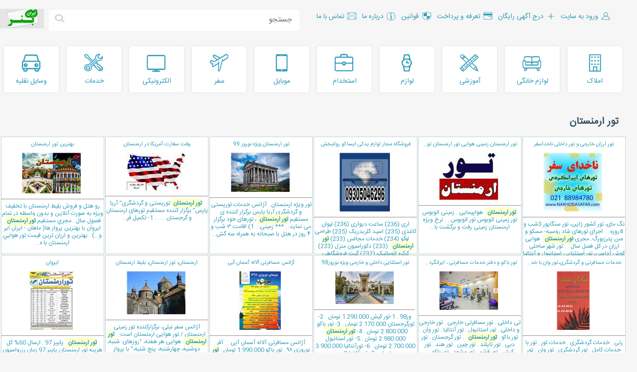

--- FILE ---
content_type: text/html; charset=utf-8
request_url: https://iran-banner.com/key/17913
body_size: 18106
content:
<!DOCTYPE html>
   <link rel="stylesheet" href="/style.css">
<html>
<head id="Head"><link href="/favicon.ico" rel="icon" type="image/x-icon" /><meta id="MetaKeywords" name="KEYWORDS" content="تور ارمنستان" /><meta name="alexaVerifyID" content="WvTZ0k1dz2j3TgMCDKE-2uAoTHg" /><meta http-equiv="PAGE-ENTER" content="RevealTrans(Duration=0,Transition=1)" /><meta name="GENERATOR" content="Iran-banner.com" /><meta http-equiv="content-type" content="text/html;charset=iso-8859-1" /><script src="/jquery-3.1.1.min.js" defer></script><script src="/search1.js" defer></script><link href="/40.css" rel="stylesheet"></script><link href="/48-cleaned.css" rel="stylesheet"></script><title>
	تور ارمنستان
</title></head>
<body id="Body">
<form name="Form" method="post" action="/key/17913" id="Form" enctype="multipart/form-data">
<div>
<input type="hidden" name="__VIEWSTATE_CACHEKEY" id="__VIEWSTATE_CACHEKEY" value="VS_qz5ptanznk1zf4zocfzcs0zw_639056018367654790" />
<input type="hidden" name="__VIEWSTATE" id="__VIEWSTATE" value="" />
</div>

<div>

	<input type="hidden" name="__VIEWSTATEENCRYPTED" id="__VIEWSTATEENCRYPTED" value="" />
</div>


        
               
        
<meta name="viewport" content="width=device-width, initial-scale=1">
<header class="hedcs">
    <div class="primary-head">
        <div class="menuresponsive">



            <a href="http://iran-banner.com/" id="log">
                <div class="log"></div>
            </a>



            <div class="sandn">
                <input type="text" id="serchkey" placeholder="جستجو" class="serchkey" value="" onkeypress="return runScript(event)">
            </div>



            <input class="menu-btn" type="checkbox" id="menu-btn" />
            <label class="menu-icon" for="menu-btn"><span class="icon-btn-Responsive"></span></label>
            <ul id="lgi">
                <li><a href="/login.aspx?ReturnUrl=%2fuser" id="ads_dnnLOGIN_cmdLogin" class="user"> <div class="IconMenu login"></div><div class="title-menu">ورود به سایت</div></a> </li>
                <li><a href="/user"> <div class="IconMenu add "></div><div class="title-menu"> درج آگهی رایگان</div></a> </li>
                <li><a href="http://iran-banner.com/Advertisement"><div class="IconMenu pay"></div><div class="title-menu">تعرفه و پرداخت</div></a> </li>
                <li><a href="/Terms"> <div class="IconMenu scuraity"></div><div class="title-menu">قوانین</div></a> </li>
                <li><a href="/about"> <div class="IconMenu about"></div><div class="title-menu">درباره ما</div></a> </li>
                <li><a href=""><div class="IconMenu contacti"></div><div class="title-menu">تماس با ما</div></a> </li>

            </ul>

        </div>
    </div>


</header>





<div class="containerCategories">

    <!---  <div class="breadcrumb-card">
          <a href="" class="back">بازگشت</a>

          <a href=""> صفحه اصلی</a><span class="icon"></span>
          <a href="" > وسیله </a>

      </div>-->

    <div class="CategoriesCard">
        <ul>


            <li>
                <a href="/cat4">
                    <div class="card-icon home"></div>
                    <p class="title-card">املاک</p>
                </a>
            </li>



            <li>
                <a href="">
                    <div class="card-icon HomeAppliances"></div>
                    <p class="title-card">لوازم خانگی</p>
                </a>
            </li>



            <li>
                <a href="/cat12">
                    <div class="card-icon education"></div>
                    <p class="title-card">آموزشی</p>
                </a>
            </li>

            <li>
                <a href="/cat8">
                    <div class="card-icon personal"></div>
                    <p class="title-card">لوازم </p>
                </a>
            </li>



            <li>
                <a href="/cat11">
                    <div class="card-icon Recruitment"></div>
                    <p class="title-card">استخدام</p>
                </a>
            </li>
            <li>
                <a href="/cat13">
                    <div class="card-icon mobile"></div>
                    <p class="title-card">موبایل</p>
                </a>
            </li>
            <li>
                <a href="/cat27">
                    <div class="card-icon travel"></div>
                    <p class="title-card">سفر</p>
                </a>
            </li>



            <li>
                <a href="/cat15">
                    <div class="card-icon electronic"></div>
                    <p class="title-card"> الکترونیکی</p>
                </a>
            </li>

            <li>
                <a href="/cat10">
                    <div class="card-icon services"></div>
                    <p class="title-card">خدمات</p>
                </a>
            </li>
            <li>
                <a href="/cat5">
                    <div class="card-icon car"></div>
                    <p class="title-card">وسایل نقلیه</p>
                </a>
            </li>


        </ul>


    </div>
<!--<a href="https://www.instagram.com/damon_jafarzadeh/?hl=en"><div class="kavir"></div></a>-->
</div>



<section class="primary-container">



<div id="ads_prodio_pdd" class="df page-width-container" style="padding-right:203px;">
     



<div id="ads_prodio_dvde">

 

<div class="ads">
 <h1 id="title">تور ارمنستان</h1>
    
</div>

<div id="ads_prodio_pnlSPO">
	

       



    
  
    


    
    <span id="ads_prodio_lblMsg" style="color:Red;font-weight:bold;"></span>
    <span id="ads_prodio_lblother"></span>



</div>
   
<span id="ads_prodio_lbltitle8"></span>




</div>
                          <div id="search" class="ads" style="display: block;">
           <a href="/ads/121889/key17913"><h4>تور ارزان خارجی و تور داخلی ناخداسفر</h4><img border="0" src="/i/121889_0a00b_120x0.jpg" /><div class="ss0 star"></div><hr />نگ مای، تور کشور ژاپن، تور سنگاپور 3شب و 4روزه .  . اجرای تورهای شاد روسیه- مسکو و سن پترزبورگ. مجری&nbsp;<strong>تور ارمنستان           </strong>&nbsp; هوایی ارزان در کل فصل سال .  . تور شهر ساحلی کوش آداسی، تور استثنایی استانبول و آنتالیا (سواحل مدیت...</a><a href="/ads/43674/key17913"><h4>تور ارمنستان زمینی هوایی تور ارمنستان تور ایروان</h4><img border="0" src="/i/43674_06772_120x0.jpg" /><div class="ss0 star"></div><hr />&nbsp;<strong>تور ارمنستان           </strong>&nbsp; هواپیمایی .   زمینی اتوبوس تور زمینی اتوبوس تور اتوبوس .  .  نرخ ویژه ارمنستان زمینی رفت و برگشت با...</a><a href="/ads/369584/key17913"><h4>فروشگاه مجاز لوازم یدکی ایساکو روانبخش</h4><img border="0" src="/i/369584_0e0e7_120x0.jpg" /><div class="ss0 star"></div><hr />اری (236) ساعت دیواری (236) لیوان کاغذی (235) اسید کلریدریک (235) طراحی لوگو (234) خدمات مجالس (233)&nbsp;<strong>تور ارمنستان           </strong>&nbsp; (233) دکوراسیون منزل (233) کرکره اتوماتیک (232) گیت فروشگاهی (232) دوربین تحت شبکه (232) وب سایت تخ...</a><a href="/ads/36081/key17913"><h4>تور ارمنستان ویژه نوروز 99</h4><img border="0" src="/i/36081_05f7c_120x0.jpg" /><div class="ss0 star"></div><hr />تور ویژه ارمنستان  . آژانس خدمات توریستی و گردشگری آریا پارس برگزار کننده ی مستقیم&nbsp;<strong>تور ارمنستان           </strong>&nbsp;، تورهای خود برگزار می نماید: .  *** زمینی‌: . 1) اقامت ۳ شب و ۴ روز در هتل با صبحانه به همراه سه گش...</a><a href="/ads/125415/key17913"><h4>وقت سفارت آمریکا در ارمنستان</h4><img border="0" src="/i/125415_0bd48_120x0.jpg" /><div class="ss0 star"></div><hr />&nbsp;<strong>تور ارمنستان           </strong>&nbsp;توریستی و گردشگری” آریا  پارس” برگزار کننده مستقیم تورهای ارمنستان و گرجستان  .  .  .  . 1- تکمیل فر...</a><a href="/ads/329797/key17913"><h4>بهترین تور ارمنستان</h4><img border="0" src="/i/329797_0dab6_120x0.jpg" /><div class="ss0 star"></div><hr />رو هتل و فروش بليط ارمنستان با تخفيف ويژه به صورت آنلاين و بدون واسطه در تمام فصول سال . مجري مستقيم&nbsp;<strong>تور ارمنستان           </strong>&nbsp; ايروان با بهترين پرواز ها( ماهان - ايران اير و…) . بهترين و ارزان ترين قيمت تور هوايي ارمنستان با ه...</a><a href="/ads/348571/key17913"><h4>خدمات مسافرتی و گردشگری،تور وان با خدمات کامل</h4><img border="0" src="/i/348571_0040b_120x0.jpg" /><div class="ss0 star"></div><hr />رتی . خدمات گردشگری . خدمات تور . تور با خدمات کامل . تور گردشگری . تور وان . تور ترکیه . تور باکو .&nbsp;<strong>تور ارمنستان           </strong>&nbsp; . تور گرجستان . تور تفلیس . تور استانبول . تور مالزی . تور دبی . تور تایلند . تور های هوایی . تور ا...</a><a href="/ads/348182/key17913"><h4>تور باکو و دفتر خدمات مسافرتی ، ایرانگردی و گردشگر</h4><img border="0" src="/i/348182_0dc60_120x0.jpg" /><div class="ss0 star"></div><hr />تی داخلی . تور مسافرتی خارجی . تور خارجی و داخلی . تور استانبول . تور آنتالیا . تور وان . تور باکو .&nbsp;<strong>تور ارمنستان           </strong>&nbsp; . تور گرجستان . تور دبی . تور تایلند . تور چین . تور هند . تور کیش . تور قشم . تور مشهد . تور باکو ...</a><a href="/ads/337776/key17913"><h4>تور استثنایی داخلی و خارجی ویژه نوروز98</h4><img border="0" src="/i/337776_02d15_120x0.jpg" /><div class="ss0 star"></div><hr />وز98 . 1-تور کیش 1.290.000 تومان . 2- تورگرجستان 2.170.000 تومان . 3- تور باکو 2.800.000 تومان  . 4-&nbsp;<strong>تور ارمنستان           </strong>&nbsp; 2.980.000 تومان . 5- تور استانبول 2.700.000 تومان . 6- تورآنتالیا 3.900.000 تومان . 7- تور آلانیا 3...</a><a href="/ads/337560/key17913"><h4>آژانس مسافرتی آلاله آسمان آبی</h4><img border="0" src="/i/337560_078e8_120x0.jpg" /><div class="ss0 star"></div><hr />آژانس مسافرتی آلاله آسمان آبی .  . آفر نوروزی ۹۸ . تور باکو 1.990.000 تومان .&nbsp;<strong>تور ارمنستان           </strong>&nbsp; 1.990.000 تومان . تور شیراز هتل هما ۲.۱۰۰.۰۰۰ تومان . کارگزار مستقیم ویزای چین ژاپن اکراین شنگن . ت...</a><a href="/ads/268745/key17913"><h4>ارمنستان، تور ارمنستان، بلیط ارمنستان</h4><img border="0" src="/i/268745_1b87a_120x0.jpg" /><div class="ss0 star"></div><hr />آژانس سفر نیلی، برگزارکننده تور زمینی ارمنستان / تور هوایی ارمنستان است: .&nbsp;<strong>تور ارمنستان           </strong>&nbsp; هوایی هر هفته، "روزهای: شنبه، دوشنبه، چهارشنبه، پنج شنبه،" با پرواز آسمان قابل اجرا می باشد. نرخ پا...</a><a href="/ads/333150/key17913"><h4>ايروان</h4><img border="0" src="/i/333150_04a33_120x0.jpg" /><div class="ss0 star"></div><hr />&nbsp;<strong>تور ارمنستان           </strong>&nbsp; پاييز 97 . ارسال 60% کل هزينه تور ارمنستان پاييز 97 زمان رزرواسيون ضروري است و در غير اينصورت رزرو ...</a><a href="/ads/328320/key17913"><h4>تور مشهد تور کیش تور شیراز تور داخلی</h4><img border="0" src="/i/328320_14c06_120x0.jpg" /><div class="ss0 star"></div><hr />الامپور، تور پنانگ، تور لنکاوی، تور مالزی سنگاپور)،تور روسیه ،تور بلغارستان، تور قبرس ، تور گرجستان &nbsp;<strong>تور ارمنستان           </strong>&nbsp;، تور باکو و ... برای اطلاع از قیمت این تورها از کارشناسان خبره صالحان با مادر ارتباط باشید.تور داخل...</a><a href="/ads/153723/key17913"><h4>تور ارمنستان</h4><img border="0" src="/i/153723_6715f_120x0.jpg" /><div class="ss0 star"></div><hr />&nbsp;<strong>تور ارمنستان           </strong>&nbsp; .  . پرواز آسمان ویا آرمنیا .  . ترانسفر فرودگاهی .  . اقامت هتلهای 3*4*5* همراه با صبحانه .  . بیم...</a><a href="/ads/326022/key17913"><h4>آژانس هواپیمایی هورامان گشت</h4><img border="0" src="/i/326022_0098f_120x0.jpg" /><div class="ss0 star"></div><hr />.bestgasht.com .  . برگزار کننده مستقیم تور ترکیه ، تور تایلند ، تور مالزی ، تور دبی ، تور گرجستان ،&nbsp;<strong>تور ارمنستان           </strong>&nbsp; ، تور چین و تور هند .  . تور ترکیه : تور استانبول ، تور آنتالیا ، تور آنکارا ، تور کوش آداسی ، تور ...</a><a href="/ads/326023/key17913"><h4>هورامان گشت</h4><img border="0" src="/i/326023_0abff_120x0.jpg" /><div class="ss0 star"></div><hr />: بانکوک ، پاتایا ، پوکت و  تورهای ترکیبی . مالزی : کوالا سنگاپور و ترکیبی . تور دبی ، تور گرجستان ،&nbsp;<strong>تور ارمنستان           </strong>&nbsp; تور ترکیبی تفلیس  و استانبول  . فروش بلیط و هتل سراسر دنیا با تخفیف ویژه  . رزواسیون آنلاین  . برگز...</a><a href="/ads/326503/key17913"><h4>خدمات تور مالديو</h4><img border="0" src="/i/326503_0e204_120x0.jpg" /><div class="ss0 star"></div><hr />يلانکا, تور روسيه, تور مالديو, تور بالي, تور اندونزي, تور باکو, تور آذربايجان, تور اروپا, تور تايلد,&nbsp;<strong>تور ارمنستان           </strong>&nbsp;, تور مالزي, تور گرجستان, تور چين, تور دبي . خدمات تور مالديو  . بليط رفت و برگشت با پرواز قطر ايروي...</a><a href="/ads/326504/key17913"><h4>تور بالي</h4><img border="0" src="/i/326504_0f9f5_120x0.jpg" /><div class="ss0 star"></div><hr />يلانکا, تور روسيه, تور مالديو, تور بالي, تور اندونزي, تور باکو, تور آذربايجان, تور اروپا, تور تايلد,&nbsp;<strong>تور ارمنستان           </strong>&nbsp;, تور مالزي, تور گرجستان, تور چين, تور دبي . تور بالي . خدمات تور بالي شامل  . بليط رفت و برگشت تهرا...</a><a href="/ads/326505/key17913"><h4>تور سريلانکا</h4><img border="0" src="/i/326505_0a025_120x0.jpg" /><div class="ss0 star"></div><hr />يلانکا, تور روسيه, تور مالديو, تور بالي, تور اندونزي, تور باکو, تور آذربايجان, تور اروپا, تور تايلد,&nbsp;<strong>تور ارمنستان           </strong>&nbsp;, تور مالزي, تور گرجستان, تور چين, تور دبي .  . تور سريلانکا . خدمات تور سريلانکا شامل  . تور سريلان...</a><a href="/ads/326506/key17913"><h4>تور ارمنستان</h4><img border="0" src="/i/326506_00806_120x0.jpg" /><div class="ss0 star"></div><hr />يلانکا, تور روسيه, تور مالديو, تور بالي, تور اندونزي, تور باکو, تور آذربايجان, تور اروپا, تور تايلد,&nbsp;<strong>تور ارمنستان           </strong>&nbsp;, تور مالزي, تور گرجستان, تور چين, تور دبي . تور ارمنستان ، 4 شب اقامت در ايروان با پرواز ماهان نرخ ...</a><a href="/ads/326507/key17913"><h4>تور آذربايجان</h4><img border="0" src="/i/326507_00bd1_120x0.jpg" /><div class="ss0 star"></div><hr />يلانکا, تور روسيه, تور مالديو, تور بالي, تور اندونزي, تور باکو, تور آذربايجان, تور اروپا, تور تايلد,&nbsp;<strong>تور ارمنستان           </strong>&nbsp;, تور مالزي, تور گرجستان, تور چين, تور دبي . خدمات تور باکو عبارت است از  . بليط رفت و برگشت با پروا...</a><a href="/ads/326508/key17913"><h4>تور چين</h4><img border="0" src="/i/326508_044fe_120x0.jpg" /><div class="ss0 star"></div><hr />يلانکا, تور روسيه, تور مالديو, تور بالي, تور اندونزي, تور باکو, تور آذربايجان, تور اروپا, تور تايلد,&nbsp;<strong>تور ارمنستان           </strong>&nbsp;, تور مالزي, تور گرجستان, تور چين, تور دبي . خدمات تور چين (4 شب پکن +3 شب شانگهاي )  شامل  . بليط ر...</a><a href="/ads/326509/key17913"><h4>تور دبي</h4><img border="0" src="/i/326509_055f6_120x0.jpg" /><div class="ss0 star"></div><hr />يلانکا, تور روسيه, تور مالديو, تور بالي, تور اندونزي, تور باکو, تور آذربايجان, تور اروپا, تور تايلد,&nbsp;<strong>تور ارمنستان           </strong>&nbsp;, تور مالزي, تور گرجستان, تور چين, تور دبي .  . خدمات تور دبي شامل  . بليط رفت و برگشت با پرواز ماها...</a><a href="/ads/326510/key17913"><h4>تور گرجستان</h4><img border="0" src="/i/326510_045a3_120x0.jpg" /><div class="ss0 star"></div><hr />يلانکا, تور روسيه, تور مالديو, تور بالي, تور اندونزي, تور باکو, تور آذربايجان, تور اروپا, تور تايلد,&nbsp;<strong>تور ارمنستان           </strong>&nbsp;, تور مالزي, تور گرجستان, تور چين, تور دبي . خدمات تور گرجستان ويژه آذرماه باپرواز زاگرس براي 3 شب ا...</a><a href="/ads/326511/key17913"><h4>تور هند</h4><img border="0" src="/i/326511_0115b_120x0.jpg" /><div class="ss0 star"></div><hr />يلانکا, تور روسيه, تور مالديو, تور بالي, تور اندونزي, تور باکو, تور آذربايجان, تور اروپا, تور تايلد,&nbsp;<strong>تور ارمنستان           </strong>&nbsp;, تور مالزي, تور گرجستان, تور چين, تور دبي . خدمات تور هند پکيج بمبئي و گوا ويژه آذر ماه 96 شامل  . ...</a><a href="/ads/326512/key17913"><h4>تور مالزي</h4><img border="0" src="/i/326512_0b750_120x0.jpg" /><div class="ss0 star"></div><hr />يلانکا, تور روسيه, تور مالديو, تور بالي, تور اندونزي, تور باکو, تور آذربايجان, تور اروپا, تور تايلد,&nbsp;<strong>تور ارمنستان           </strong>&nbsp;, تور مالزي, تور گرجستان, تور چين, تور دبي . خدمات تور مالزي ويژه آذر ماه با پرواز ماهان  شامل  . بل...</a><a href="/ads/326513/key17913"><h4>تور اروپا</h4><img border="0" src="/i/326513_0b1bf_120x0.jpg" /><div class="ss0 star"></div><hr />يلانکا, تور روسيه, تور مالديو, تور بالي, تور اندونزي, تور باکو, تور آذربايجان, تور اروپا, تور تايلد,&nbsp;<strong>تور ارمنستان           </strong>&nbsp;, تور مالزي, تور گرجستان, تور چين, تور دبي . آب و هواي فوق العاده اروپا در طول تابستان و ديدنيهاي فر...</a><a href="/ads/326514/key17913"><h4>تور روسيه</h4><img border="0" src="/i/326514_07425_120x0.jpg" /><div class="ss0 star"></div><hr />يلانکا, تور روسيه, تور مالديو, تور بالي, تور اندونزي, تور باکو, تور آذربايجان, تور اروپا, تور تايلد,&nbsp;<strong>تور ارمنستان           </strong>&nbsp;, تور مالزي, تور گرجستان, تور چين, تور دبي . خدمات تور روسيه شامل  . بليط رفت و برگشت با پرواز قشم ا...</a><a href="/ads/326515/key17913"><h4>تور سريلانکا</h4><img border="0" src="/i/326515_02bbd_120x0.jpg" /><div class="ss0 star"></div><hr />يلانکا, تور روسيه, تور مالديو, تور بالي, تور اندونزي, تور باکو, تور آذربايجان, تور اروپا, تور تايلد,&nbsp;<strong>تور ارمنستان           </strong>&nbsp;, تور مالزي, تور گرجستان, تور چين, تور دبي .  . تور سريلانکا . خدمات تور سريلانکا شامل  . تور سريلان...</a><a href="/ads/326516/key17913"><h4>تور تايلند</h4><img border="0" src="/i/326516_06655_120x0.jpg" /><div class="ss0 star"></div><hr />يلانکا, تور روسيه, تور مالديو, تور بالي, تور اندونزي, تور باکو, تور آذربايجان, تور اروپا, تور تايلد,&nbsp;<strong>تور ارمنستان           </strong>&nbsp;, تور مالزي, تور گرجستان, تور چين, تور دبي . خدمات تور تايلند (7 شب بانکوک )عبارت است از . بليط رفت ...</a><a href="/ads/326991/key17913"><h4>تورارمنستان هورامان گشت</h4><img border="0" src="/i/326991_055a9_120x0.jpg" /><div class="ss0 star"></div><hr />ترين خدمات  . شروع قيمت از 950 هزار تومان . اگر قصد سفري کوتاه مدت به کشورهاي نزديک ايران را داريد ،&nbsp;<strong>تور ارمنستان           </strong>&nbsp;  و اقامت در شهر زيباي ايروان ميتواند يکي از گزينه هاي مناسب يراي شما باشد . نزديک بودن ارمنستان به ...</a><a href="/ads/326992/key17913"><h4>تور ارمنستان 96</h4><img border="0" src="/i/326992_05705_120x0.jpg" /><div class="ss0 star"></div><hr />&nbsp;<strong>تور ارمنستان           </strong>&nbsp; .  . بدون واسطه سفر کنيد . پرواز ترک و ايراني آفرهاي لحظه اخري  . بهترين کيفيت  بهترين خدمات  . شرو...</a><a href="/ads/326993/key17913"><h4>تور زميني ارمنستان</h4><img border="0" src="/i/326993_0a1a0_120x0.jpg" /><div class="ss0 star"></div><hr />لحظه اخري  . بهترين کيفيت  بهترين خدمات  . شروع قيمت از 950 هزار تومان . اگر مايل به سفر با پکيج هاي&nbsp;<strong>تور ارمنستان           </strong>&nbsp; هستيد ، ما ميتوانيم پکيج هاي تور ارمنستان زميني را به شما پيشنهاد کنيم . پکيج تورهاي زميني به ايروا...</a><a href="/ads/326994/key17913"><h4>تور هوايي ارمنستان</h4><img border="0" src="/i/326994_09a01_120x0.jpg" /><div class="ss0 star"></div><hr />لحظه اخري  . بهترين کيفيت  بهترين خدمات  . شروع قيمت از 950 هزار تومان . اگر مايل به سفر با پکيج هاي&nbsp;<strong>تور ارمنستان           </strong>&nbsp; هستيد ، ما ميتوانيم پکيج هاي تور ارمنستان هوايي را به شما پيشنهاد کنيم . پکيج تورهاي هوايي ارمنستان...</a><a href="/ads/326995/key17913"><h4>تور گردشگري ارمنستان</h4><img border="0" src="/i/326995_0dd1a_120x0.jpg" /><div class="ss0 star"></div><hr />يلانکا, تور روسيه, تور مالديو, تور بالي, تور اندونزي, تور باکو, تور آذربايجان, تور اروپا, تور تايلد,&nbsp;<strong>تور ارمنستان           </strong>&nbsp;, تور مالزي, تور گرجستان, تور چين, تور دبي . تور ارمنستان ، 4 شب اقامت در ايروان با پرواز ماهان نرخ ...</a><a href="/ads/120249/key17913"><h4>تور ترکیه پاییز و زمستان 95 استانبول آنتالیا</h4><img border="0" src="/i/120249_478ef_120x0.jpg" /><div class="ss0 star"></div><hr />رهای 5 ستاره مجری اصلی و مستقیم .  . تور آنتالیا .  . تور استانبول .  . تور ترکیه .  . تور دوبی .  .&nbsp;<strong>تور ارمنستان           </strong>&nbsp; .  . تور قبرس .  . تور استانبول پاییز و زمستان 95 انتالیا ترکیه 5ستاره  UALL با پرواز ترک  .  .  . ...</a><a href="/ads/285668/key17913"><h4>تور دوبی </h4><img border="0" src="/i/285668_06fc8_120x0.jpg" /><div class="ss0 star"></div><hr />تور قبرس تور لندن تور مالدیو تور تایلند تور پاتایا تور چین تور شانگهای تور پکن شانگهای تور دیوار چین&nbsp;<strong>تور ارمنستان           </strong>&nbsp; تور آذربایجان تور روسیه تور بلاروس تور بلغارستان تور بحرین تور قطر تور کیش تور قشم تور مشهد تور مسج...</a><a href="/ads/308557/key17913"><h4>تور استانبول از تهران و تور ترکیه در فهیم گشت</h4><img border="0" src="/i/308557_02c07_120x0.jpg" /><div class="ss0 star"></div><hr /> نقاط جهان می باشد از جمله تورهای برگزار شده در فهیم گشت  . تور ترکیه  . تور استانبول  . تور اروپا .&nbsp;<strong>تور ارمنستان           </strong>&nbsp;  . تور گرجستان  . تور تایلند پاتایا . تور تایلند پوکت  . تور تایلند بانکوک . تور دبی . تور مالزی . ...</a><a href="/ads/308585/key17913"><h4>تور ارمنستان تور ارمنستان لحظه آخری فهیم گشت</h4><img border="0" src="/i/308585_0800f_120x0.jpg" /><div class="ss0 star"></div><hr />&nbsp;<strong>تور ارمنستان           </strong>&nbsp;, تور ارمنستان نوروز 96 , تور ارمنستان لحظه آخری , تور ارمنستان هوایی, تور ارمنستان زمینی و انواع تو...</a><a href="/ads/308623/key17913"><h4>تور گرجستان  تور تفلیس نوروز  تور گرجستان ارزان</h4><img border="0" src="/i/308623_0da21_120x0.jpg" /><div class="ss0 star"></div><hr /> فهیم گشت متخصص در برگزاری تور خارجی و تور داخلی است برای تورهای زیر می توانید با ما تماس بگیرید.  .&nbsp;<strong>تور ارمنستان           </strong>&nbsp;  . تور اروپا  . تور تایلند  . تور ترکیه  . تور هندوستان  . تور کیش  . تور مشهد . تور ایران گردی مار...</a><a href="/ads/308645/key17913"><h4>تور مالزی  تور مالزی نوروز تور مالزی با فهیم گشت</h4><img border="0" src="/i/308645_05e1e_120x0.jpg" /><div class="ss0 star"></div><hr />متمایز در انواع تورهای برگزار شده در فهیم گشت اعم از  . تور هندوستان  . تور گرجستان  . تور مالدیو  .&nbsp;<strong>تور ارمنستان           </strong>&nbsp;  . تور اروپا  . تور ترکیه  . تور پاتایا . تور تایلند  . تور پوکت  . تور استانبول  . افتخار داریم که...</a><a href="/ads/308656/key17913"><h4>تور داخلی نوروز تور های داخلی ایران تور ارزان</h4><img border="0" src="/i/308656_05392_120x0.jpg" /><div class="ss0 star"></div><hr />شتر آشنا شوند.  . فهیم گشت انواع تورهای خارجی را نیز برگزار می نماید.  . تور اروپا  . تور گرجستان  .&nbsp;<strong>تور ارمنستان           </strong>&nbsp;  . تور ترکیه  . تور تایلند  . تور پاتایا  . تور پوکت  . تور استاننول  . تور هندوستان  . تور مالدیو ...</a><a href="/ads/308702/key17913"><h4>تور پاتایا  تور پاتایا نوروز  تور ارزان پاتایا</h4><img border="0" src="/i/308702_0642f_120x0.jpg" /><div class="ss0 star"></div><hr />تمایز  و خدمات ایده آلی را عرضه می کند از تورهای برگزار شده در فهیم گشت می توان به  . تور گرجستان  .&nbsp;<strong>تور ارمنستان           </strong>&nbsp;  . تور اروپا  . تور هندوستان  . تور ترکیه  . تور مالزی  . تور مالدیو و ... اشاره نمود.  . از دیگر خ...</a><a href="/ads/308705/key17913"><h4>تور کیش از تهران  تور کیش شب یلدا  تور کیش نوروز</h4><img border="0" src="/i/308705_0af01_120x0.jpg" /><div class="ss0 star"></div><hr />تور کیش ما به دلخواه انتخاب نمایید.  . فهیم گشت در برگزاری تورهای داخلی و خارجی اعم از تور گرجستان ,&nbsp;<strong>تور ارمنستان           </strong>&nbsp;, تور مالزی, تور مالدیو , تور پوکت , تور پاتایا , تور ترکیه , تور تایلند و ... و نیز انواع تور های د...</a><a href="/ads/308725/key17913"><h4>تور طبیعت گردی ارزان  تور طبیعت گردی لحظه آخری</h4><img border="0" src="/i/308725_0cd7d_120x0.jpg" /><div class="ss0 star"></div><hr />. جهت کسب اطلاع از قیمت و هزینه های تور طبیعت گردی  و دیگر تورهای داخلی و خارجی اعم از تور گرجستان ,&nbsp;<strong>تور ارمنستان           </strong>&nbsp; , تور پاتایا , تور پوکت , تور استانبول , تور هندوستان , تور اروپا, تور دبی و ... ,  خدمات و مزایای ...</a><a href="/ads/308738/key17913"><h4>تور مالدیو ارزان  تور مالدیو تابستان با فهیم گشت</h4><img border="0" src="/i/308738_02ea9_120x0.jpg" /><div class="ss0 star"></div><hr />ایلند پوکت  . تور تایلند بانکوک . تور دبی  . تور اروپا  . تور هندوستان دهلی  . تور هندوستان بمبئی  .&nbsp;<strong>تور ارمنستان           </strong>&nbsp;  . تور گرجستان  . تور ترکیه استانبول . تور کیش  . تور مشهد  . تور طبیعت گردی  . تور ایرانگردی مارکو...</a><a href="/ads/308772/key17913"><h4>تور پوکت  تور پوکت ارزان و لوکس در فهیم گشت</h4><img border="0" src="/i/308772_00b91_120x0.jpg" /><div class="ss0 star"></div><hr />د و سفر کریسمس از تورهای خارجی ما مطلع باشید و در صورت تمایل در این تورهای لوکس و ارزان شرکت نمایید.&nbsp;<strong>تور ارمنستان           </strong>&nbsp;  . تور ترکیه استانبول . تور هندوستان  . تور اروپا  . تور دبی . تور مالزی  . تور مالدیو  . تور گرجست...</a><a href="/ads/308770/key17913"><h4>تور اروپا ارزان  تور اروپا نوروز با فهیم گشت</h4><img border="0" src="/i/308770_0ed10_120x0.jpg" /><div class="ss0 star"></div><hr />مایی آنا و ... از تورهای برگزار شده در فهیم گشت می توان تورهای خارجی همچون تور ترکیه , تور گرجستان ,&nbsp;<strong>تور ارمنستان           </strong>&nbsp; , تور هندوستان , تور دبی , تور تایلند , تور مالزی و تور مالدیو را نام برد.  . مهم ترین و کامل ترین ...</a><a href="/ads/308785/key17913"><h4>تور ایرانگردی مارکوپولو اعم از تور کیش و تور مشهد</h4><img border="0" src="/i/308785_2dc75_120x0.jpg" /><div class="ss0 star"></div><hr />تورهای داخلی و خارجی خود اعم از  . تور ایرانگردی مارکوپولو . تور طبیعت گردی  . تور کیش  . تور مشهد .&nbsp;<strong>تور ارمنستان           </strong>&nbsp;  . تور اروپا  . تور دبی  . تور مالزی  . تور مالدیو  . تور گرجستان  . تور تایلند  . تور پاتایا  . تو...</a><a href="/ads/308796/key17913"><h4>تور گرجستان تور گرجستان ارزان تور تفلیس فهیم گشت</h4><img border="0" src="/i/308796_02a29_120x0.jpg" /><div class="ss0 star"></div><hr /> هتل های لوکس  . اقامت در هتل از سه شب , چهار شب و هفت شب است.  . فهیم گشت انواع تورهای خارجی اعم از&nbsp;<strong>تور ارمنستان           </strong>&nbsp; , تور هندوستان , تور اروپا , تور مالزی, تور مالدیو , تور پاتایا , تور پوکت , تور تایلند , تور استان...</a><a href="/ads/308797/key17913"><h4>تور هندوستان تور هندوستان دهلی تور هندوستان آگرا</h4><img border="0" src="/i/308797_0751a_120x0.jpg" /><div class="ss0 star"></div><hr />داخلی ما شامل تورهای طبیعت گردی, تور مشهد , تور کیش , تور ایرانگردی مارکوپولو . تورهای خارجی ما شامل&nbsp;<strong>تور ارمنستان           </strong>&nbsp; - تور گرجستان - تور تایلند - تور دبی - تور ترکیه - تور مالزی- تور مالدیو . با ما در فهیم گشت تماس ب...</a><a href="/ads/308825/key17913"><h4>ایرلاین داخلی  ایرلاین داخلی در فهیم گشت</h4><img border="0" src="/i/308825_075db_120x0.jpg" /><div class="ss0 star"></div><hr />می باشد. که شامل انواع گشت شهری, بیمه مسافرت و اقامت در هتل است  . تورهای خارجی فهیم گشت نیز شامل  .&nbsp;<strong>تور ارمنستان           </strong>&nbsp;  . تور گرجستان  . تور ترکیه  . تور اروپا  . تور تایلند  . تور مالزی  . تور مالدیو  . می باشد . دیگر...</a><a href="/ads/308904/key17913"><h4>ایرلاین خارجی  ایرلاین قطر  ایرلاین اطلس جت</h4><img border="0" src="/i/308904_0ad04_120x0.jpg" /><div class="ss0 star"></div><hr />ت برگزاری انواع تور خارجی و تور داخلی شامل  . تور اروپا  . تور مالدیو  . تور مالزی  . تور گرجستان  .&nbsp;<strong>تور ارمنستان           </strong>&nbsp;  . تور هندوستان  . تور تایلند  . تور پاتایا . تور پوکت  . تور استانبول . تور طبیعت گردی  . تور ایرا...</a><a href="/ads/308912/key17913"><h4>رزرو بلیط  خرید بلیط هواپیما با فهیم گشت</h4><img border="0" src="/i/308912_00ff0_120x0.jpg" /><div class="ss0 star"></div><hr />یشنهاد ویژه ما به شما شرکت در تورهای لحظه آخری ماست که با قیمت فوق العاده استثنایی برگزار می شود.  .&nbsp;<strong>تور ارمنستان           </strong>&nbsp;  . تور گرجستان  . تور پاتایا . تور تایلند  . تور هندوستان  . تور طبیعت گردی  . تور ایرانگردی مارکوپ...</a><a href="/ads/308969/key17913"><h4>بلیط پرواز قطر ایر هواپیمایی قطر  خرید بلیط</h4><img border="0" src="/i/308969_0a0e3_120x0.jpg" /><div class="ss0 star"></div><hr /> ... همکاری می کنیم.  . از مهم ترین خدمات فهیم گشت برگزاری تورهای خارجی و انواع تور داخلی  اعم از  .&nbsp;<strong>تور ارمنستان           </strong>&nbsp;  . تور گرجستان  . تور ترکیه  . تور تایلند  . تور هندوستان  . تور اروپا  . تور طبیعت گردی  . تور ایر...</a><a href="/ads/309329/key17913"><h4>آژانس مسافرتی فهیم گشت</h4><img border="0" src="/i/309329_0d798_120x0.jpg" /><div class="ss0 star"></div><hr />موارد زیر را ذکر کرد: . تور تایلند . تور ترکیه . تور استانبول . تور مالزی . تور مالدیو . تور اروپا .&nbsp;<strong>تور ارمنستان           </strong>&nbsp; . تور هندوستان . تور گرجستان . تور پاتایا . تور پوکت . تور بانکوک . تور سنگاپور . تور دبی . تور کوا...</a><a href="/ads/309330/key17913"><h4>تور خارجی دبی و تورهای داخلی باکیفیت در فهیم گشت</h4><img border="0" src="/i/309330_0fb4c_120x0.jpg" /><div class="ss0 star"></div><hr />ور تایلند . تور اروپا . تور مالزی . تور مشهد . تور کیش . تور استانبول . تور گرجستان . تور هندوستان .&nbsp;<strong>تور ارمنستان           </strong>&nbsp; . تور پوکت . تور مالدیو . با کیفیت بالا و قیمت مناسب ,آماده پذیرای شما عزیزان برای شرکت در تورهای د...</a><a href="/ads/309333/key17913"><h4>آتا ایر شرکت هواپیمایی تبریزی در فهیم گشت</h4><img border="0" src="/i/309333_0f3c3_120x0.jpg" /><div class="ss0 star"></div><hr /> های داخلی و خارجی برگزار میکنیم.  . تور تایلند . تور کیش . تور ایرانگردی . تور مالزی . تور مالدیو .&nbsp;<strong>تور ارمنستان           </strong>&nbsp; . تور هندوستان . تور گرجستان . تور مشهد .   . این تنها تعدادی از تورهای داخلی و خارجی است که در فهی...</a><a href="/ads/309337/key17913"><h4>پرواز اطلس جت هواپیمایی ترکیه ای در فهیم گشت</h4><img border="0" src="/i/309337_06ca6_120x0.jpg" /><div class="ss0 star"></div><hr />.  . تور مالزی .  . تور مالدیو .  . تور مشهد .  . تور ایرانگردی .  . تور مارکوپولو .  . تور دبی .  .&nbsp;<strong>تور ارمنستان           </strong>&nbsp; .  . تور گرجستان .  . تور هندوستان .  .  .  . شرکت هواپیمایی «اطلس جت» (Atlasjet) شرکت هواپیمایی تر...</a><a href="/ads/309339/key17913"><h4>هواپیمایی آسمان همراه با تورهای فهیم گشت</h4><img border="0" src="/i/309339_08dc3_120x0.jpg" /><div class="ss0 star"></div><hr /> گشت .  .  .  . تورهای داخلی و خارجی فهیم گشت: .  . تور تایلند .  . تور ترکیه .  . تور هندوستان .  .&nbsp;<strong>تور ارمنستان           </strong>&nbsp; .  . تور گرجستان .  . تور مالزی .  . تور مالدیو .  . تور اروپا .  . تور مالدیو .  . تور دبی .  . تو...</a><a href="/ads/309343/key17913"><h4>پرواز قشم ایر  هواپیمایی قشم  قشم ایر</h4><img border="0" src="/i/309343_07031_120x0.jpg" /><div class="ss0 star"></div><hr />واپیمایی معراج | معراج ایر .  .  .  . تور تایلند | تور ترکیه | تور کیش | تور هندوستان| تور گرجستان |&nbsp;<strong>تور ارمنستان           </strong>&nbsp; | تور مالزی | تور مالدیو | تور دبی | تور اروپا | تور مشهد | تور ایرانگردی | تور طبیعت گردی | تور ای...</a><a href="/ads/309995/key17913"><h4>رزرو هتل های خارجی و رزرو هتل اروپا با فهیم گشت</h4><img border="0" src="/i/309995_06205_120x0.jpg" /><div class="ss0 star"></div><hr /> خدمات فهیم گشت برگزاری تورهای داخلی و تورهای خارجی از جمله : . تور استانبول . تور دبی . تور مالزی .&nbsp;<strong>تور ارمنستان           </strong>&nbsp; . تور گرجستان . تور هندوستان . تور اروپا . تور پاتایا . تور پوکت  . تور ایرانگردی و تور مشهد و تور ...</a><a href="/ads/309997/key17913"><h4>وقت سفارت اروپا برای اخذ ویزا شینگن</h4><img border="0" src="/i/309997_0e9f3_120x0.jpg" /><div class="ss0 star"></div><hr />ن به رزرو هتل های خارجی ,رزرو بلیط هواپیما و برگزاری تورهای خارجی و تورهای داخلی از جمله تور تایلند &nbsp;<strong>تور ارمنستان           </strong>&nbsp;,تور مالزی,تور دبی,تور اروپا و... اشاره کرد. با ما درتماس باشید تا از خدمات ما مطلع شوید...</a><a href="/ads/310000/key17913"><h4>امارات ایر و دیگر ایرلاین  ها در فهیم گشت</h4><img border="0" src="/i/310000_03b5d_120x0.jpg" /><div class="ss0 star"></div><hr />رهای خارجی و تورهای داخلی از جمله  . تور استابول . تور تایلند . تور دبی . تور مالزی . تور هندوستان .&nbsp;<strong>تور ارمنستان           </strong>&nbsp; . تور ایرانگردی . تور کیش از دیگر خدمات ما درفهیم گشت میباشد. جهت کسب اطلاعات بیشتر با ما درتماس با...</a><a href="/ads/12253/key17913"><h4>پرورش ماهی و انواع آبزیان در ارمنستان</h4><img border="0" src="/i/12253_0e0ad_120x0.jpg" /><div class="ss0 star"></div><hr />&nbsp;<strong>تور ارمنستان           </strong>&nbsp;تی و خدماتی تاپ تراول در ارمنستان  .  .  .  . سرمایه گذاری در بخش های پرورش دام و طیور و پرورش ماهی ...</a><a href="/ads/12233/key17913"><h4>خدمات کشاورزی و زراعت گلخانه ای در ارمنستان</h4><img border="0" src="/i/12233_0269f_120x0.jpg" /><div class="ss0 star"></div><hr />&nbsp;<strong>تور ارمنستان           </strong>&nbsp;تی و خدماتی تاپ تراول در ارمنستان  .  .  .  . خدمات زراعی و کشاورزی در ارمنستان .  .  .  . به منظور ...</a><a href="/ads/11910/key17913"><h4>رزرور بلیط چارتر همراه با تورهای مسافرتی متنوع</h4><img border="0" src="/i/11910_0e345_120x0.jpg" /><div class="ss0 star"></div><hr />سنگاپور : ویژه اقامت در هتلهای 4 و 5 ستاره .  . 6. ارمنستان : بلیط ارمنستان : با پروازهای چارتر .  .&nbsp;<strong>تور ارمنستان           </strong>&nbsp; : ویژه اقامت در هتلهای 3 تا 5 ستاره .  . 7. قشم : بلیط قشم : با پرواز چارتر : تور قشم : ویژه اقامت ...</a><a href="/ads/11769/key17913"><h4>آژانس مسافرتی طاهاگشت آراسیس</h4><img border="0" src="/i/11769_1eaed_120x0.jpg" /><div class="ss0 star"></div><hr />بغداد: .  . هوایی از تهران به بغداد – زیارت عتبات عالیات – برگشت از مرز مهران بصورت زمینی .  .  .  .&nbsp;<strong>تور ارمنستان           </strong>&nbsp; ویژه .  .  .  . اتوبوسهای: مان-اسکانیا-ولوو ویژه توریست همراه با پذیرایی .  . میدل باس جهت با سیستم...</a><a href="/ads/24656/key17913"><h4>بلیط خارجی و تور خارجی</h4><img border="0" src="/i/24656_0c693_120x0.jpg" /><div class="ss0 star"></div><hr />، تور مالزی سنگاپور ، تور تایلند ، تور چین ، تور هندوستان ، تور استانبول ، تور آنتالیا ، تور ترکیه ،&nbsp;<strong>تور ارمنستان           </strong>&nbsp; ، تور روسیه ، تور بلغارستان و....) .  . 2. اخذ ویزای کشورهای مشترک المنافع آسیایی ( دبی - تایلند - ...</a><a href="/ads/29611/key17913"><h4>تور ترکیه استانبول آنتالیا</h4><img border="0" src="/i/29611_00273_120x0.jpg" /><div class="ss0 star"></div><hr />ور بانکوک ، تور پاتایا ، تور پوکت ، تور ترکیه ، تور استانبول ، تور آنتالیا ، تور بدروم ، تور ازمیر ،&nbsp;<strong>تور ارمنستان           </strong>&nbsp; ، تور ایروان ، تور آذزبایجان ، تور باکو ، تور نخجوان ، تور دبی ، تور چین ، تور پکن ، تور گوانجو ، ت...</a><a href="/ads/29607/key17913"><h4>تور دبی امارات</h4><img border="0" src="/i/29607_02180_120x0.jpg" /><div class="ss0 star"></div><hr />ور بانکوک ، تور پاتایا ، تور پوکت ، تور ترکیه ، تور استانبول ، تور آنتالیا ، تور بدروم ، تور ازمیر ،&nbsp;<strong>تور ارمنستان           </strong>&nbsp; ، تور ایروان ، تور آذزبایجان ، تور باکو ، تور نخجوان ، تور دبی ، تور چین ، تور پکن ، تور گوانجو ، ت...</a><a href="/ads/32550/key17913"><h4>آگهی ویژه بهترین تورهای خارجی  بلیط خارجی  مسیح</h4><img border="0" src="/i/32550_067af_120x0.jpg" /><div class="ss0 star"></div><hr />، تور مالزی سنگاپور ، تور تایلند ، تور چین ، تور هندوستان ، تور استانبول ، تور آنتالیا ، تور ترکیه ،&nbsp;<strong>تور ارمنستان           </strong>&nbsp; ، تور روسیه ، تور بلغارستان و....) .  . 2. اخذ ویزای کشورهای مشترک المنافع آسیایی ( دبی - تایلند - ...</a><a href="/ads/32542/key17913"><h4>آگهی ویژه بهترین تورهای خارجی   بلیط خارجی   مسیح</h4><img border="0" src="/i/32542_0de6d_120x0.jpg" /><div class="ss0 star"></div><hr />، تور مالزی سنگاپور ، تور تایلند ، تور چین ، تور هندوستان ، تور استانبول ، تور آنتالیا ، تور ترکیه ،&nbsp;<strong>تور ارمنستان           </strong>&nbsp; ، تور روسیه ، تور بلغارستان و....) .  . 2. اخذ ویزای کشورهای مشترک المنافع آسیایی ( دبی - تایلند - ...</a><a href="/ads/98045/key17913"><h4>تور زمینی ارمنستان</h4><img border="0" src="/i/98045_06b97_120x0.jpg" /><div class="ss0 star"></div><hr />آلکا گشت مجری مستقیم&nbsp;<strong>تور ارمنستان           </strong>&nbsp; با دو دفتر در ایران و ارمنستان برگزار می کند : .  . تورشاد ارمنستان .  .  .  . با همراهی کمدین محبو...</a><a href="/ads/98041/key17913"><h4>تور اروپا و یونان</h4><img border="0" src="/i/98041_0b78b_120x0.jpg" /><div class="ss0 star"></div><hr />کونوس و سانتورینی  .  . تورهای ترکیبی .  . یونان + فرانسه . یونان + ایتالیا .یونان + آلمان .  . مجری&nbsp;<strong>تور ارمنستان           </strong>&nbsp; .  . تورهای زمینی و هوایی ارمنستان .  . رزرو هتل و پرواز آسمان و آرماویا .  . مجری تور بلاروس .  . ...</a><a href="/ads/97115/key17913"><h4>تور ترکیه مالزی تایلند هند تیساپه گشت</h4><img border="0" src="/i/97115_0d0d5_120x0.jpg" /><div class="ss0 star"></div><hr /> – تور آنتالیا – تور استانبول - تور کوشی آداسی – بدروم – ازمیر – سریلانکا – مالدیو - سوریه ، لبنان -&nbsp;<strong>تور ارمنستان           </strong>&nbsp; – تور اکراین و...  . * توجه : بلیط و ویزای تک و یا رزرو هتل نیز در خصوص هر یک از تورهای فوق منحصرا ...</a><a href="/ads/96935/key17913"><h4>تور ارمنستان در کردستان</h4><img border="0" src="/i/96935_0d8fb_120x0.jpg" /><div class="ss0 star"></div><hr />&nbsp;<strong>تور ارمنستان           </strong>&nbsp; .  . سرویس رفت وبرگشت اقامت راهنما گشت کامل بیمه .  . در صورت تمایل با شماره تلفن های زیر تماس حاصل...</a><a href="/ads/96817/key17913"><h4>بلیط هواپیما تورهای داخلی خارجی در تهران</h4><img border="0" src="/i/96817_03e0e_120x0.jpg" /><div class="ss0 star"></div><hr />ای 2 تا 5 ستاره : زمینی یا هوایی .  . 8. تور مالزی و مالزی سنگاپور : ویژه هتلهای 4 و 5 ستاره .  . 9.&nbsp;<strong>تور ارمنستان           </strong>&nbsp; : اقامت در هتلهای 3 تا 5 ستاره : زمینی یا هوایی .  . 10. تور تایلند : تور بانکوک+پاتایا تور پاتایا ...</a><a href="/ads/95095/key17913"><h4>آژانس هواپیمایی آلاله آسمان آبی</h4><img border="0" src="/i/95095_01716_120x0.jpg" /><div class="ss0 star"></div><hr />سفر تخصص ماست AAA .  . مجری کلیه تورهای داخلی،خارجی و زیارتی .  . تور اندونزی،تور دبی&nbsp;<strong>تور ارمنستان           </strong>&nbsp;،تور مالزی،تور تایلند،تور استامبول انتالیا .  . تور چین،تور لبنان،تور گرجستان،تور بلاروس،اخذ وقت سفا...</a><a href="/ads/93309/key17913"><h4>شرکت خدمات مسافرتی و گردشگری آریو پروازپرشین در ته</h4><img border="0" src="/i/93309_0960b_120x0.jpg" /><div class="ss0 star"></div><hr /> ، تور مالزی سنگاپور ، تور تایلند ، تور چین ، تور هندوستان ، تور استانبول ، تور آنتالیا ، تور قبرس ،&nbsp;<strong>تور ارمنستان           </strong>&nbsp; ، تور روسیه ، تور بلغارستان و...)  .  . 3-رزرواسیون هتل در سراسر جهان  .  . 4- پذیرایی از میهمانان ...</a><a href="/ads/92332/key17913"><h4>تور کیش همراه با اقامت در بهترین هتل ها</h4><img border="0" src="/i/92332_0a237_120x0.jpg" /><div class="ss0 star"></div><hr />لند .  . تور استانبول .  . قیمت تور مالزی و سنگاپور .  . تور .  . تور دبی .  . تور آنتالیا .  . قیمت&nbsp;<strong>تور ارمنستان           </strong>&nbsp; .  . مجری مستقیم تور هند .  . تور مالزی سنگاپور .  . قیمت تور .  . تور ترکیه .  . قیمت تورهای کیش ....</a><a href="/ads/57930/key17913"><h4>تورهای تخفیف دار ویژه تور لحظه آخر</h4><img border="0" src="/i/57930_00f9e_120x0.jpg" /><div class="ss0 star"></div><hr />مسافرتی | تور ترکیه | تور تایلند | تور دبی | تور مالزی | تور بالی | تور قبرس | تور اروپا | تور هند |&nbsp;<strong>تور ارمنستان           </strong>&nbsp; | تور آنتالیا | تور استانبول | تور بدروم | تور پوکت | تو پاتایا | تور بانکوک | تور گالری ,تورهای مس...</a><a href="/ads/51725/key17913"><h4>تور تایلند بانکوک و پاتایا  تور پوکت و ساموئی</h4><img border="0" src="/i/51725_02e81_120x0.jpg" /><div class="ss0 star"></div><hr />------------------------  .  . تور تابستان 91  .  . تور خارجی تابستان 91  .  .  .  . تور ترکیه  .  .&nbsp;<strong>تور ارمنستان           </strong>&nbsp;  .  . تور تایلند و مالزی  .  . تور دبی ، بلیط و ویزا  .  . تور آنتالیا تابستان با پرواز اطلس جت  . ...</a><a href="/ads/47196/key17913"><h4>تور ارمنستان همراه با اقامت در بهترین هتل ها</h4><img border="0" src="/i/47196_012a0_120x0.jpg" /><div class="ss0 star"></div><hr /> .  .&nbsp;<strong>تور ارمنستان           </strong>&nbsp; همراه با اقامت در بهترین هتل ها .  . آلکا گشت .  .  .  . مجری مستقیم تور ارمنستان .  .  .  . با دو ...</a><a href="/ads/46695/key17913"><h4>تورهای خارجی و داخلی به همراه بلیط هواپیما چارتر</h4><img border="0" src="/i/46695_0eaa4_120x0.jpg" /><div class="ss0 star"></div><hr />اره با پروازهای چارتر .  . و تور زمینی قشم .  . 9. ارمنستان : بلیط ارمنستان با پروازهای چارتر : .  .&nbsp;<strong>تور ارمنستان           </strong>&nbsp; : ویژه اقامت در هتلهای 3 تا 5 ستاره .  . زمینی یا هوایی .  . 10. شیراز : بلیط شیراز چارتر : تور شیر...</a><a href="/ads/43803/key17913"><h4>تور ارمنستان ایروان 3 شب و 4 روز هوایی با پروا</h4><img border="0" src="/i/43803_06ea2_120x0.jpg" /><div class="ss0 star"></div><hr /> : .  . هوایی با پرواز آسمان .  . مدارک مورد نیاز : کپی پاسپورت .  . آلکا گشت .  .  .  . مجری مستقیم&nbsp;<strong>تور ارمنستان           </strong>&nbsp; .  .  .  . با دو دفتر در ایران و ارمنستان برگزار می کند : .  .  .  . تور ارمنستان .  . زمینی و هوای...</a><a href="/ads/294390/key17913"><h4>تور ارزان خارجی و تور داخلی ناخدا سفر و رزرو بلیط</h4><img border="0" src="/i/294390_0b790_120x0.jpg" /><div class="ss0 star"></div><hr />ور جذاب روسيه شامل سفر به شبهاي سفيد مسکو و تور سنت پترزبورگ و... تور و لذت سفر با بازديد از مالديو،&nbsp;<strong>تور ارمنستان           </strong>&nbsp; با قيمتهاي بينظير، تور گوآ- تور اکراين و تور اندونزي . مجري تخصصي تورهاي تابستان، تور بهاره، تور پا...</a><a href="/ads/291523/key17913"><h4>تورهای نوروز 95 ارزان خارجی و ایرانگردی ناخدا سفر</h4><img border="0" src="/i/291523_07a0f_120x0.jpg" /><div class="ss0 star"></div><hr /> وارنا. تور روسيه شامل سفر به شبهاي سفيد مسکو و تور سنت پترزبورگ. تور و لذت سفر با بازديد از مالديو،&nbsp;<strong>تور ارمنستان           </strong>&nbsp; با قيمتهاي بينظير، تور گوآ- تور اکراين و تور اندونزي. ارائه دهنده مستقيم پروازهاي چارتر خارجي. اخذ ...</a><a href="/ads/303863/key17913"><h4>تور اروپا ، وقت سفارت ، ویزا شینگن ، رزرو هتل </h4><img border="0" src="/i/303863_0889b_120x0.jpg" /><div class="ss0 star"></div><hr />و و صدور بلیط داخلی و خارجی همه کشورهای دنیا . برگزار کننده مستقیم تور ترکیه ، تور گرجستان تور دبی ،&nbsp;<strong>تور ارمنستان           </strong>&nbsp; ، تور بلغارستان ، تور روسیه . به صورت انفرادی و گروهی . از طریق دفتر ما میتوانید هر هتلی را در هر ن...</a><a href="/ads/100295/key17913"><h4>تور ارمنستان 1391</h4><img border="0" src="/i/100295_0f63c_120x0.jpg" /><div class="ss0 star"></div><hr />با پرداخت ما به التفاوت نرخ بليط امکان پذير ميباشد. ***************************************  . کانتر&nbsp;<strong>تور ارمنستان           </strong>&nbsp; خانم ايوت سيمونيان– كانتر گرجستان خانم خطيب  . آسمان پر ستاره 22887100 . مديريت محمد احمدي 09126888...</a><a href="/ads/100078/key17913"><h4>تور ایروان</h4><img border="0" src="/i/100078_0d5b4_120x0.jpg" /><div class="ss0 star"></div><hr />&nbsp;<strong>تور ارمنستان           </strong>&nbsp; ( ایروان ) 3 شب و 4 روز هوایی اقامت در هتل 2 ستاره . مبدا : تهران	 مقصد : ایروان ( ارمنستان ) .  مد...</a><a href="/ads/241888/key17913"><h4>آژانس مسافرتی تور ترکیه</h4><img border="0" src="/i/241888_227b7_120x0.jpg" /><div class="ss0 star"></div><hr />، تور کوش آداسی ، تور مارماریس ،  تور بدروم ، تور چین ، تور تایلند ، تور مالزی ، تور آفریقای جنوبی ،&nbsp;<strong>تور ارمنستان           </strong>&nbsp; ، تور گرجستان ، تور مسکو ، تور بلغارستان ، تور اروپا ، تور آمریکا ، تور آفریقا ، تور هند مثلث طلایی...</a><a href="/ads/280219/key17913"><h4>آژانس مسافرتی تفریحات آژانس مسافرتی در تهران</h4><img border="0" src="/i/280219_0ac48_120x0.jpg" /><div class="ss0 star"></div><hr />انبول تور آنکارا تور کوش آداسی تور مارماریس تور بدروم تور چین تور تایلند تور مالزی تور آفریقای جنوبی&nbsp;<strong>تور ارمنستان           </strong>&nbsp; تور گرجستان تور مسکو تور بلغارستان تور اروپا تور آمریکا تور آفریقا تور هند مثلث طلایی دهلی آگرا جیپ...</a><a href="/ads/288669/key17913"><h4>تورهای ارزان  بانک اطلاعات آژانسهای مسافرتی</h4><img border="0" src="/i/288669_05794_120x0.jpg" /><div class="ss0 star"></div><hr />انبول تور آنکارا تور کوش آداسی تور مارماریس تور بدروم تور چین تور تایلند تور مالزی تور آفریقای جنوبی&nbsp;<strong>تور ارمنستان           </strong>&nbsp; تور گرجستان تور مسکو تور بلغارستان تور اروپا تور آمریکا تور آفریقا تور هند مثلث طلایی دهلی آگرا جیپ...</a><a href="/ads/287108/key17913"><h4>تور کیش</h4><img border="0" src="/i/287108_08bed_120x0.jpg" /><div class="ss0 star"></div><hr /> مستقیم تور مالزی . مجری مستقیم تورهای نوروز . تور استانبول . تور آنتالیا . تور تایلند . تور مالزی .&nbsp;<strong>تور ارمنستان           </strong>&nbsp; . می باشد....</a><a href="/ads/281938/key17913"><h4>تور ارمنستان</h4><img border="0" src="/i/281938_05562_120x0.jpg" /><div class="ss0 star"></div><hr />&nbsp;<strong>تور ارمنستان           </strong>&nbsp; . تور ارمنستان ويژه تابستان و پاييز 94 . ارزانترين تور ارمنستان را  با ما تجربه کند. اقامت در بهتري...</a><a href="/ads/281622/key17913"><h4>تورارمنستان</h4><img border="0" src="/i/281622_07e87_120x0.jpg" /><div class="ss0 star"></div><hr />4 روز و 3 شب .  . پرواز ماهان . خدمات&nbsp;<strong>تور ارمنستان           </strong>&nbsp; شامل : بلیط رفت و برگشت ماهان، ترانسفر فرودگاهی،  گشت شهری، صبحانه به تعداد شب های اقامت و راهنمای ...</a><a href="/ads/275060/key17913"><h4>تور ایروان 3 شب و 4 روز</h4><img border="0" src="/i/275060_0a268_120x0.jpg" /><div class="ss0 star"></div><hr />&nbsp;<strong>تور ارمنستان           </strong>&nbsp;، 3 شب و 4 روز در هتل لوکس 3 ستاره، پرواز با ماهان ایر و ترانسفر   . برای رزرو و کسب اطلاعات بیشتر ب...</a><a href="/ads/271999/key17913"><h4>آلاله آسمان آبی</h4><img border="0" src="/i/271999_08765_120x0.jpg" /><div class="ss0 star"></div><hr /> . مشاوره در کلیه امور توریستی و تجاری  . مجری تورهای آسیایی و اروپایی  . تور های خارجی :تور بلاروس &nbsp;<strong>تور ارمنستان           </strong>&nbsp; ،تور یونان ،تور پاریس ،تور وین ،تور رم ،تور آمستردام ،تور مجارستان ،تور بالی ،تور مالدیو ،تور مالزی...</a><a href="/ads/270643/key17913"><h4>تور زمینی ارمنستان ویژه نوروز 94  شرکت آلنتور</h4><img border="0" src="/i/270643_0bd78_120x0.jpg" /><div class="ss0 star"></div><hr />ه . 4 شب اقامت حرکت از تهران 1 فروردین . 5 شب اقامت حرکت از تهران 28 اسفند . کاملترین خدمات موجود در&nbsp;<strong>تور ارمنستان           </strong>&nbsp; . بعلت ارزانی تور و محدود بودن رزرو و خدمات ویژه که در آگهی قابل مشاهده می باشد سریعا با مدیریت تما...</a><a id="L17913"href=/key/17913/p/2 class="more" onclick="openTab(17913);return false;">صفحه ۲</a>
           
        </div>
<div id="ads_prodio_dvde2">

    
<div id="ads_prodio_pnlProductList" dir="rtl">
	
    
    

</div>
</div>







</div>

  


<input name="ads$prodio$cati" type="hidden" id="ads_prodio_cati" value="-1" />
<input name="ads$prodio$fki" type="hidden" id="ads_prodio_fki" value="17913" />
<input name="ads$prodio$schto" type="hidden" id="ads_prodio_schto" value="-1" />
<input name="ads$prodio$langoin" type="hidden" id="ads_prodio_langoin" value="fa-ir" />
<input name="ads$prodio$usi" type="hidden" id="ads_prodio_usi" value="IvSB7j9xnLe5Tj1oojpAEg==" />
<input name="ads$prodio$lastid" type="hidden" id="ads_prodio_lastid" value="296500" />
<input name="ads$prodio$adsid" type="hidden" id="ads_prodio_adsid" value="-1" />
<input name="ads$prodio$keyid" type="hidden" id="ads_prodio_keyid" value="-1" />
<input name="ads$prodio$pag" type="hidden" id="ads_prodio_pag" value="1" />





</section>

<!--  <footer class="footer-distributed">
  <div class="footer-container"><div class="footer-bottom"><div class="footer-company-name"><p>تمامی حقوق این سایت متعلق به <a href="http://abargan.ir">پایش آنلاین محیط زیست ابرگان</a> می باشد </p><a href="http://iran-banner.com"><h3>Iran<span>Banner</span></h3></a></div></div> <a href="#" class="scrollup">Scroll</a></footer>

-->








<footer class="footer-distributed"><div class="footer-container"><div class="footer-left"><p class="footer-title"><span>ایران بنر</span></p><p class="footer-company-about">استفاده از این وب سایت به منزله پذیرش <a href="http://iran-banner.com/Terms">شرایط کاربر</a> و سیاست <a href="http://iran-banner.com/privacy">حفظ حریم شخصی</a> می باشد <br />علامت و نام تجاری تعیین شده دارایی صاحبان مربوطه می باشند</p></div><div class="footer-right"><p class="footer-title"><span>لینک ها</span></p><p class="footer-links"><a href="/about"><i class="fa fa-caret-left "></i>درباره ایران بنر</a><a href="/Terms"><i class="fa fa-caret-left "></i>قوانین و حفظ حریم شخصی</a><a href="http://iran-banner.com/Advertisement"><i class="fa fa-caret-left "></i>تعرفه و پرداخت</a><a href="/user"><i class="fa fa-caret-left "></i>درج آگهی</a></p><p class="footer-links"><a href="/user"><i class="fa fa-caret-left "></i>کنترل پنل 2 </a><a href="http://iran-banner.com/adsv/tabid/41/ctl/Login/language/fa-IR/Default.aspx?returnurl=%2f"><i class="fa fa-caret-left "></i>ورود به سایت</a><a href="/newuser"><i class="fa fa-caret-left "></i>ثبت نام</a><a href="http://iran-banner.com/ContactUs"><i class="fa fa-caret-left "></i>تماس</a></p><a href="http://iran-banner.com/ContactUs"><i class="fa fa-caret-left "></i>تماس</a></p><a href="http://iran-banner.com/ContactUs"><i class="fa fa-caret-left "></i>تماس</a></p></div><div class="footer-center"><p class="footer-title"><span>تماس با ما</span></p><div style=""><div><i class="fa fa-phone"></i><p class="f-phone">021</p></div><div><i class="fa fa-envelope"></i><p><a href="mailto:info@iran-banner.com">info@iran-banner.com</a></p></div><div class="footer-icons"><a href="#"><i class="fa fa-facebook"></i></a><a href="#"><i class="fa fa-twitter"></i></a><a href="#"><i class="fa fa-google-plus"></i></a><a href="https://www.instagram.com/damon_jafarzadeh/"><i class="fa fa-instagram"></i></a></div></div></div></div><div class="footer-bottom"><div class="footer-company-name"><p>تمامی حقوق این سایت متعلق به <a href="https://abargan.ir">پایش آنلاین ابرگان</a> می باشد </p><a href="http://iran-banner.com"><h3>Iran<span>Banner</span></h3></a></div></div> <a href="#" class="scrollup">Scroll</a></footer>



        <input name="ScrollTop" type="hidden" id="ScrollTop" />
        <input name="__dnnVariable" type="hidden" id="__dnnVariable" />
</form>
<!-- Global site tag (gtag.js) - Google Analytics -->
<script async src="https://www.googletagmanager.com/gtag/js?id=UA-44419749-1"></script>

</body>
</html>


--- FILE ---
content_type: text/css
request_url: https://iran-banner.com/40.css
body_size: 19425
content:
@font-face{font-family:'nasim';font-weight:normal;src:url('font/iran-banner-nassim-bold.woff') format('woff'), url('font/iran-banner-nassim-bold.ttf') format('truetype');}
@font-face{font-family:'iransans';font-weight:normal;src:url('font/IRANSansWeb.ttf') format('truetype');}
div#___plusone_0{text-align:left !important;float:left!important;margin-top:5px!important;}
#ads_ctr517_ContentPane{background:#f8f8f8;border:1px solid #d0e2e0;border-radius:5px;direction:rtl;text-align:justify;margin-bottom:2px;display:none;}
#ads_ctr517_ModuleContent{background-color:#fff;border:1px solid #f0f0f0;border-radius:5px;padding:3px 15px;margin:1px;}
#ads_ctr517_ModuleContent span{font-family:iransans;font-size:12px !important;}
body{margin:0;padding:0;float:right;text-align:right;width:100%;background:#f6f6f6;}
#ads_ctr446_AdminAdd_productlist_dgProducts_ctl03_txtsum{font-size:15px;}
.NormalTextBox{border:1px solid silver;color:#3300CC;font-family:tahoma;font-size:12px;}
.btnlogin,
#ads_ctr472_add2_cmdUpdate .CommandButton{background-color:#4caf50 !important;background-image:none;border:1px solid #4caf50;border-radius:5px;color:#fff;font-family:tahoma;font-size:12px;height:30px;margin:10px 0;width:90px;cursor:pointer;transition:0.4s;}
.btnlogin:hover,#ads_ctr472_add2_cmdUpdate .CommandButton:hover{background-color:#fff !important;background-image:none;border:1px solid #4caf50;color:#4caf50;}
.b6{line-height:28px!important;}
body,th,td,table,h1,h2,h3,h4,h5,h6,.Normal,.NormalDisabled,.Head,.SubHead,.SubSubHead, a:link, a:visited, a:hover, input, .CommandButton{color:#2E3D47;font-family:iransans, Tahoma, Geneva, sans-serif;}
body,th,td,table,.Normal,.NormalDisabled,.Head,.SubHead,.SubSubHead, a:link, a:visited, a:hover{font-size:11px;}
h1, h2, h3, h4, h5, h6, h2 input{color:#375162;font-weight:bold;margin:1ex 0;}
h1{font-size:18px;margin:10px 0;text-align:right;padding:29px 26px 10px;}
h2, h2 input{font-size:14px;}
h3{font-size:13px;}
h4{font-size:12px;}
h5{font-size:11px;}
h6{font-size:10px;}
#ads_prodio_pdd.df{padding-right:0!important;//width:990px;}
a.NBright_SaveButton, a.NBright_SaveButton:link{background-color:#4D90FE;background-image:-moz-linear-gradient(center top , #4D90FE, #4787ED);border:1px solid #3079ED;color:#FFFFFF;text-shadow:0 1px rgba(0, 0, 0, 0.1);}
a.NBright_SaveButton:hover{background-color:#357AE8;background-image:-moz-linear-gradient(center top , #4D90FE, #357AE8);border:1px solid #2F5BB7;color:#FFFFFF;text-shadow:0 1px rgba(0, 0, 0, 0.3);}
a:link,a:visited,a:active{color:#2c9ab7;text-decoration:none;font-weight:normal;line-height:15px;}
a:hover{color:#ff6600;}
.Head, .SubHead, .SubSubHead, .Normal, .NormalDisabled, .NormalDisabled, .NormalBold, .NormalRed, .NormalTextBox{font-family:Tahoma, Geneva, sans-serif;}
.Head{color:#2E3D47;font-weight:bold;}
.SubHead{color:#4C6171;}
.SubSubHead{color:#6E8AA0;}
.NormalRed{color:#F00;}
#s_wrap_main{display:table;width:1020px;float:right;}
#s_wrap_sub{display:table-row}
.template_style{display:table-cell}
.top_space{height:34px;}
.bread_bg{padding:0;height:34px;}
.Highlight-search{background-color:#FFFFC8;font-weight:bold;padding:0 3px;}
.keyword{border:3px solid #F5F6DF;padding:2px;}
.clear_float{clear:both;line-height:0;font-size:0;height:0;}
a.CommandButton:link, a.CommandButton:visited, .NormalDisabled, a.NBright_SaveButton{-moz-transition:all 0.218s ease 0s;-moz-user-select:none;vertical-align:top;background-color:#F5F5F5;background-image:-moz-linear-gradient(center top , #F5F5F5, #F1F1F1);border:1px solid #DCDCDC;color:#444444;cursor:pointer;display:inline-block;font-size:11px;font-weight:bold;height:27px;line-height:27px;padding:0 8px;text-align:center;}
a.CommandButton:hover, .NormalDisabled{background-color:#357AE8;background-image:-moz-linear-gradient(center top , #4D90FE, #357AE8);border:1px solid #2F5BB7;color:#FFFFFF;text-shadow:0 1px rgba(0, 0, 0, 0.3);}
a.CommandButton:active{background-color:#F6F6F6;background-image:-moz-linear-gradient(center top , #F6F6F6, #F1F1F1);box-shadow:0 1px 2px rgba(0, 0, 0, 0.1) inset;}
.BannerPane{display:inline-block;float:right;padding-right:17px;width:auto;}
.ContentPane, .TopPane, .BottomPane{}
.RightPane, .rpt{border-end:1px solid #c6c9ce;background:linear-gradient(rgba(234, 238, 243, 0.2), #EAEEF3), linear-gradient(left, #EAEEF3, #EAEEF3 97%, #D3D7DB);bottom:0;left:0;right:0;top:0;width:163px;}
.Save{padding:20px 50px;}
div.star{background-image:url("http://iran-banner.com/images/s.gif");height:70px;width:9px;float:right;margin-right:4px;margin-top:17px;}
div.ss1{background-position:0 70px;}
div.ss2{background-position:0 60px;}
div.ss3{background-position:0 50px;}
div.ss4{background-position:0 40px;}
div.ss5{background-position:0 30px;}
div.ss6{background-position:0 20px;}
div.ss7{background-position:0 10px;}
div.ss0{background-position:0 -70px;width:0px;}
div.D2{background-image:url("http://iran-banner.com/images/s.gif");background-position:0 0;background-repeat:no-repeat;float:right;padding:5px;position:relative;top:10px;}
div.novi{background-color:#FFEEAA;height:30px;overflow-y:scroll;position:fixed;width:100%;z-index:300;text-align:right;}
div.nov1{z-index:300;height:30px;position:fixed;}
div.topi{background-color:#FFEAAF;height:25px;right:0;z-index:300;}
.sta{background-image:url("p.png");height:9px;width:71px;float:right;}
.sta0{background-position:-135px -7px;height:0;}
.sta1{background-position:-135px -7px;}
.sta2{background-position:-125px -7px;}
.sta3{background-position:-115px -7px;}
.sta4{background-position:-105px -7px;}
.sta5{background-position:-95px -7px;}
.sta6{background-position:-85px -7px;}
.sta7{background-position:-75px -7px;}
.sta8{background-position:-65px -7px;}
.De1{padding:5px;text-align:right;}
.De2{text-align:right;width:489px;}
.l2n{direction:rtl;position:relative;}
.fright{direction:ltr;}
.en, .ab{background-image:url("/images/i.gif");height:114px;float:right;width:163px;}
.en{background-position:9px -96px;background-repeat:no-repeat;}
.ab{background-position:19px -199px;background-repeat:no-repeat;}
.lp1{}
.dab{border-bottom:1px solid #CCCCCC;padding:0 5px 9px 0;}
.dac{background-color:#EEEEEE;border:1px solid #CCCCCC;}
.farsifo{color:#ce0035}
.div.Summary{}
.daa{border-bottom:1px solid #DDDDDD;padding:7px 14px 8px 0;}
.fie, .fie1{border:1px solid silver;padding:0 42px 8px 0;width:580px;}
.fie1{width:744px;}
.lega{font-size:12px;padding:0 8px 9px;}
.byel{background-color:rgb(255, 255, 240);}
.apl{background-color:#CCCCFF;border:1px solid #EFEFEF;padding:1px;direction:rtl;max-width:100%!important;}
.NTB{color:#666666;font-family:tahoma;font-size:13px;height:28px;padding:3px;}
.tdb{background-color:#E7E9FE;}
.m1{background-color:#EFEFE2;border:1px solid #CCC;}
.m2{background-color:#c90000;border-bottom:#CCC8C8 2px solid;color:#eeeeee;text-align:center;padding:3px;font-size:12px;}
.GalleryOuter{border:1px solid #EEEEEE;float:right;padding:11px;}
.m3{border-bottom:1px solid #D9D7D2;float:right;padding-bottom:2px;padding-top:2px;width:147px;}
a.m3:hover, a.m5{background-color:#316ac5;float:right;width:100%;text-decoration:none;font-family:Tahoma;font-size:11px;color:white;padding-top:2px;padding-bottom:2px;}
.m4{font-size:11px;font-family:Tahoma;color:Red;}
.m6{background-color:#F0F0F0;width:100%;}
.t3{text-align:center;}
.ListCell,.AltListCell{text-align:center;}
.primary-container #ads_prodio_dlProductList{border-spacing:1px;border-collapse:separate!important;}
.primary-container #ads_prodio_dlProductList .ListCell,
.primary-container #ads_prodio_dlProductList .AltListCell{border:1px solid #ddd;text-align:center;background-color:#FFFFFF;padding:10px 0 5px 3px;}
.primary-container #ads_prodio_dlProductList .ListCell img,
.primary-container#ads_prodio_dlProductList .AltListCell img{border-radius:1px;}
.Detail .ImagePanel{float:right;text-align:right;overflow:hidden;line-height:40%;display:inline-block;}
.Detail .Summary .Value{background-color:#FFFFE8;line-height:150%;padding:23px 5px 7px 9px;}
.PagingTable{text-align:center;width:100%}
.ListCell:hover, .AltListCell:hover{cursor:pointer;}
td.p{border:1px solid #ddd;vertical-align:bottom;}
.inputbox{background:none repeat scroll 0 0 #FFFAF0;font-family:Tahoma,Verdana,Helvetica,sans-serif;font-size:12px;}
.button{background:none repeat scroll 0 0 #E1E1E1;font-size:12px;font-weight:bold;}
.txt{background-color:#FFFFFF;border-style:solid;border-width:1px;font-family:Tahoma,Verdana,Helvetica,sans-serif;font-size:11px;}
.submit{background-color:#FFFFFF;border-style:solid;border-width:1px;color:#000000;font-family:Verdana,Arial,Helvetica,sans-serif;font-size:11px;}
table.imgt{table-layout:fixed;}
table.imgt td{text-align:center;vertical-align:middle;}
table.imgt td.t{height:18px;padding:2px 0 1px;}
table.imgt td.t2{height:16px;padding:2px 0 1px;}
table.imgt td.t2 a:link, table.imgt td.t2 a:visited{font-size:11px;}
table.textop{background-image:url("../images/back1.gif");border:1px solid #CCCCCC;color:#000000;height:100%;table-layout:fixed;width:100%;}
table.textop td.title{font-weight:bold;height:35px;text-align:center;vertical-align:middle;}
table.textop td.ftitle{height:35px;text-align:center;vertical-align:middle;}
table.textop td.ftitle a:link, table.textop td.ftitle a:visited{font-family:Tahoma;font-size:11px;font-weight:bold;}
table.textop td.text{background:url("../images/bb1.gif") no-repeat scroll left bottom transparent;height:110px;padding:0 5px 3px;vertical-align:top;}
.ghd{background-color:#DDDDDD;border-top:2px solid blue;padding:2px 15px 2px 0;}
table.mc{margin:8px 0 0 0;padding:0 0 0 0;}
table.mc td{padding:0 2px 2px;text-align:center;width:50px;}
.grp{background:none repeat scroll 0 0 #EEEEEE;line-height:1.4em;margin-top:2px;padding-bottom:3px;padding-top:3px;text-align:right;width:150px;}
.grp a:link, .grp a:visited{font-size:11px;font-weight:bold;}
.grpmenu{background:none repeat scroll 0 0 #EEEEEE;line-height:1.7em;margin-top:2px;padding-bottom:3px;padding-top:3px;text-align:right;width:150px;}
.grpmenu a:link, .grpmenu a:visited{font-size:12px;font-weight:bold;}
.none a:link, .none a:visited{font-size:11px;}
.grp_n{padding:0 10px;}
.grp_b{background:none repeat scroll 0 0 #FFDDBB;padding:0 10px;}
.splinks{background:none repeat scroll 0 0 #EEEEEE;line-height:1.7em;margin-top:2px;padding-top:3px;text-align:right;width:150px;}
.splinks a:link, .splinks a:visited{font-size:11px;}
.splinks li{color:#660066;font-size:12px;line-height:16px;list-style-position:inside;list-style-type:disc;margin:10px;padding:0;}
.nlt a:link, .nlt a:visited{font-family:"Times New Roman",Tahoma;font-size:13px;font-weight:bold;}
table.nls{margin:0 0;}
table.nls td.title{padding:10px 7px 0 0;text-align:right;vertical-align:top;}
table.nls td.date{padding:10px 7px 0 0;}
table.nls td.price{padding:10px 7px 0 10px;text-align:left;}
table.nls td.sptitle{background-image:url("../images/sspad.gif");background-position:right center;background-repeat:no-repeat;font-weight:bold;padding:10px 35px 0 0;text-align:right;vertical-align:top;}
table.nls td.text{font-size:11px;padding:5px 8px 2px 18px;vertical-align:top;}
table.nls a:link, table.nls a:visited{font-family:Tahoma;font-size:11px;font-weight:bold;}
table.nls td.pic{padding:5px 5px 2px 0;text-align:center;vertical-align:top;}
table.nls td.f{padding:0 10px 0 20px;}
div.prc{color:#666666;float:left;font-size:11px;padding:5px 0 0 5px;text-align:left;}
td.foot{background-color:#CCCCCC;font-size:11px;font-weight:bold;height:10px;text-align:center;}
div.sloc{direction:rtl;line-height:170%;}
.searchword{color:#FF0066;font-weight:bold;}
table.spp{margin-bottom:10px;}
table.spp td.h{padding:5px 15px 5px 0;}
table.spp td.h a:link, table.spp td.h a:visited{font-family:Tahoma;font-size:11px;font-weight:bold;}
table.spp td.i{padding:4px 16px 0 0;vertical-align:top;}
table.spp td.t{padding:0 15px;vertical-align:top;}
table.spp td.f{padding:5px 15px 0;vertical-align:top;}
table.adsh{border:1px solid silver;margin:0;}
table.adsh td{vertical-align:top;}
table.adsh h2{color:#FF6600;font-family:"Times New Roman",Tahoma,Verdana,Helvetica,sans-serif;font-size:16px;font-weight:bold;margin:0 15px 15px 0;text-align:right;}
table.adsh h3{color:#FF6600;font-family:Tahoma,Verdana,Helvetica,sans-serif;font-size:12px;font-weight:bold;margin:10px 20px 8px 0;text-align:right;}
table.adsh td.body{padding:10px 20px 2px;vertical-align:top;}
table.adsh td.spbody{background-image:url("../images/spad.gif");background-position:left top;background-repeat:no-repeat;padding:10px 20px 2px;vertical-align:top;}
table.adsh td.link{padding-left:10px;vertical-align:middle;}
table.adsh td.mainpic{text-align:center;vertical-align:top;}
.adsweb{}
#ads_cnovi_divb{line-height:1;}
#ads_cnovi_divb div{margin:auto;}
.lef1{background-image:url(http://iran-banner.com/Images/Banners/mellat.png);height:130px;width:130px;}
.lef2{background-image:url("http://iran-banner.com/Images/Banners/dd1.jpg");height:174px;width:130px;}
.lef2{background-image:url(http://iran-banner.com/Images/Banners/dd1.jpg);height:174px;width:130px;}
.lef3{background-image:url(http://iran-banner.com/Images/Banners/dd3.jpg);height:159px;width:130px;}
.lef4{background-image:url(http://iran-banner.com/Images/Banners/dd4.jpg);height:100px;width:130px;}
.lef5{background-image:url(http://iran-banner.com/Images/Banners/dd6.jpg);height:70px;width:130px;}
.lef1,.lef2,.lef3,.lef4,.lef5{background-color:#fff;background-position:center center;background-repeat:no-repeat;border:1px solid #dceeec;border-radius:1px;text-align:center;width:99%;padding:10px 0;}
h1#title{margin:18px 13px 24px;padding:0;}
#title a{font-size:30px;font-weight:bold;color:#2c9ab7;line-height:120%;}
.shareads{padding-top:20px;}
span.shared_googleplus, span.shared_facebook, span.shared_twitter, span.shared_linkedin{padding:20px;background-image:url("/Images/shaerd.jpg");background-repeat:no-repeat;}
span.shared_googleplus{background-position:-58px -46px;}
span.shared_facebook{background-position:-153px -46px;}
span.shared_twitter{background-position:0px -46px;}
span.shared_linkedin{background-position:-109px -45px;}
span.shared_googleplus:hover{background-position:-58px 0px;}
span.shared_facebook:hover{background-position:-153px 0px;}
span.shared_twitter:hover{background-position:0px 0px;}
span.shared_linkedin:hover{background-position:-109px 0px;}
span.flg{padding:8px;background-image:url("/Images/fl.gif");background-repeat:no-repeat;}
span.fa-ir{background-position:0px -3;}
span.en-us{background-position:-24px 0;}
span.ar-jo{background-position:-48px 0;}
span.zh-cn{background-position:-72px 0;}
span.ru-ru{background-position:-96px 0;}
span.tr-tr{background-position:-120px 0;}
span.es-es{background-position:-144px 0;}
span.ja-jp{background-position:-168px 0;}
span.de-de{background-position:-192px 0;}
span.fr-fr{background-position:-216px 0;}
div.rp{float:right;padding:0px 20px;}
div.hten{height:10px;}
div.le{border:1px solid #C0C0C0;margin-bottom:10px;width:325px}
div.f{color:#CCCC99;}
div.fr{float:righat;}
.hedcss{background-color:none repeat scroll 0 0 #E5E5E5;position:relative}

.search{position:absolute;top:2px;right:206px;width:491px;background:-webkit-gradient(linear,left top, left bottom, color-stop(0, rgb(243,243,243)), color-stop(1, rgb(225,225,225)));background:-moz-linear-gradient(center top, rgb(243,243,243) 0%, rgb(225,225,225) 100%);border:1px solid #f2f2f2;border-radius:1px;-webkit-border-radius:1px;-moz-border-radius:1px;}
.vlt{display:inline-block;vertical-align:top;}
.users{}
.users i{box-shadow:0 0 5px #5c5c5c inset;border-radius:10px;color:#eee;font-size:15px;width:28px;height:28px;line-height:28px;text-align:center;transition:0.6s;}
.users a{color:#555;text-shadow:2px 2px 3px rgba(255,255,255,0.1);}
.primary-heada .users a{color:#666;text-shadow:2px 2px 3px rgba(255,255,255,0.1);}
.primary-heada .users i:hover{-ms-transform:rotate(360deg);-webkit-transform:rotate(360deg);transform:rotate(360deg);cursor:pointer;}
.primary-heada .users a:hover{color:#444;}
#ads_dnnUSER_cmdRegister:before{vertical-align:middle;}
.primary-container{min-height:500px;max-width:990px;margin:auto;}
.appbar-container{background-color:#393832;height:45px;}
#appbar-container{background-color:#222;height:45px;background-position:right center;background-repeat:no-repeat;direction:rtl;margin-bottom:4px;}
.heada{}
.primary-heada{}

.page-width-container{direction:rtl;//width:785px;padding-right:0!important;}

.page-width-containeren{direction:ltr;text-align:left;}
.appbar-nav > ul{margin:0;padding:0 !important;}
.appbar-nav > ul > li.crumb-container::before{//content:"\f054";content:">";display:inline-block;padding:0 5px;position:relative;font-size:12px;color:#888;vertical-align:sub;}
.appbar-nav > ul > li{display:inline-block;}
.appbar-nav .crumb, .appbar-nav .crumb:visited{color:#999999;font-size:12px;}
.sbox{border:1px solid #C0C0C0;cursor:pointer;height:40px;padding:3px 50px 8px;}
a.cw{font-size:11px;color:#03617e!important;}
aspa.ul{margin:10px 0 10px 30px;}
a.aspa{background-color:#fff;border-bottom:1px solid #eee;border-top:1px solid #FFFFFF;box-shadow:0 0 5px #e5e5e5;color:#777;display:block;height:20px;line-height:20px;overflow:hidden;padding:5px 8px;text-overflow:ellipsis;white-space:nowrap;width:108px;margin:auto;transition:background 0.4s, text-indent 0.4s;}
.primary-container a.aspa{width:177px;}
a.aspa:hover{background-color:#4caf50;color:#fff;}
.upro{background-color:#F5F5F5;border:1px solid #CCCCCC;display:inline-block;height:120px;padding:16px;width:256px;}
.searchbox{width:270px;background:#fafafa;background:-moz-linear-gradient(center top, rgb(250,250,250) 0%, rgb(230,230,230) 100%);border:0;border-bottom:1px solid #fff;border-right:1px solid rgba(255,255,255,.8);font-size:16px;margin:4px;padding:1px;width:384px;border-radius:1px;-webkit-border-radius:1px;-moz-border-radius:1px;background:#fff;box-shadow:0 0 4px #acacac inset;}
.searchbox:focus{outline:none;background:#fff;box-shadow:0 0 4px #999 inset;}
.uimage{background:url("http://iran-banner.com/images/no-avatar.png") no-repeat scroll 0 0 rgba(0, 0, 0, 0);height:120px;width:120px;display:inline-block;}
span#ads_cnovi_TEXT8_lblText{line-height:45px;}
img#nbpenbpebrgwlbrhsgui{margin-top:11px;margin-right:35px;}
.maia-footer{background:#eee;}
#maia-footer-local .maia-aux:first-child{line-height:52px;}
#maia-footer-local{background:none repeat scroll 0 0 #eee;border-top:4px solid #ddd;min-height:24px;}
#maia-footer-global, #maia-footer-local{padding:10px 15px;text-align:center;margin-top:5px;}
#maia-footer-global{border-top:1px solid #e6e6e6;font-size:11px;line-height:2.19;list-style:none outside none;}
.suez-sitemap{display:inline-block;height:45px;padding:0px 2px !important;}
#appbar-container .suez-sitemap{display:inline-block;height:45px;padding:0px 4px !important;}
.suez-sitemap ul{margin:0;}
.maia-aux ul{margin:0;}
#maia-main, .maia-aux{margin:auto;max-width:978px;}
.primary-container .suez-sitemap{width:730px !important;}
.suez-sitemap ul{list-style:none outside none;margin-left:0;margin-right:0 !important;overflow:hidden;}
ul, ol{margin:0px 26px 10px 30px;padding:0;list-style-type:none;}
.suez-sitemap-compact li:after{color:#CCCCCC;left:0;position:absolute;top:0;}
.suez-sitemap-compact li{float:right;position:relative;height:45px;line-height:45px;min-width:72px;text-align:center;}
.suez-sitemap-compact li a{display:inline-block;height:45px;line-height:45px;}
#maia-footer-global li + li:before{content:"Ãƒâ€šÃ‚Â·";padding:0 3px;}
#maia-footer-global li{display:inline;}
.suez-sitemap h3{font-size:1em;margin-top:0;}
.paytxt{background:none repeat scroll 0 0 #FFFFFF;border:1px solid #E0E0E0;box-shadow:0 2px 0 0 rgba(0, 0, 0, 0.03);color:#888888;display:block;font-size:12px;margin:0;max-width:100%;outline:medium none;padding:6px;transition:all 0.2s linear 0s;}
span.breadcrumb_text{color:#eee;}
span.breadcrumb_text:hover{color:#4caf50;}
.column{display:inline-block;vertical-align:top;}
.ImagePanel .example-image{border-radius:1px;}
.ImagePanel .example-image{display:block;margin:auto;margin:auto;padding:1px;background:#fff;border:1px solid #e4e4e4;min-height: 145px;}
#WebSite{margin-right:1px;}
#WebSite a{padding:0 11px;text-overflow:ellipsis;white-space:nowrap;overflow:hidden;}
#WebSite > a{font-family:cursive;font-size:13px;color:#0086c6;border-radius:4px;	background-image:url("/images/web.png");background-repeat:no-repeat;background-position:right center;display: inline-block;height: 20px;text-indent: 10px;}
#WebSite > a:hover{color:red;}
img{border:0 none;}
.example-image-link{line-height:0;}
.example-image-link{-moz-transition:background-color 0.1s ease-out 0s;background-color:#FFFFFF;border-radius:6px 6px 6px 6px;display:inline-block;line-height:0;margin:0 0.5rem 1rem;padding:4px;}
.example-image-link:hover{background-color:#4ae;}
.visa::before, .visa::after{bottom:12px;box-shadow:0 8px 16px rgba(0, 0, 0, 0.4);height:55%;max-width:200px;transform:skew(-8deg) rotate(-4deg);}
.visa::before, .visa::after{bottom:15px;content:"";height:20%;left:10px;position:absolute;width:50%;z-index:-2;}
.visa::after{transform:skew(8deg) rotate(4deg);}
.visa::before, .visa::after{bottom:12px;box-shadow:0 8px 16px rgba(0, 0, 0, 0.4);height:55%;max-width:200px;transform:skew(-8deg) rotate(-4deg);}
.visa::after{left:auto;right:10px;}
.visa::before, .visa::after{bottom:15px;content:"";height:20%;left:10px;position:absolute;width:50%;z-index:-2;}
.visa{border-radius:0 0 120px 120px/0 0 6px 6px;}
.visa{display:inline-block;left:4px;padding:6px 9px 4px;position:absolute;text-align:center;top:-6px;width:173px;}
.visa > span{background:#333;display:block;//box-shadow:-4px -2px 1px #aaa inset;width:100%;line-height:22px;font-family:iransans;font-size:11px;color:#fff;//margin-bottom:3px;}
.visa #up, .visa #vis{display:inline-block;font-family:"Comic Sans MS";font-size:12px;font-weight:600;color:#fff;vertical-align:middle;}
#chatlist a{background:none repeat scroll 0 0 #F0F0F0;border:1px solid #CCCCCC;display:block;padding:11px 16px 11px 0;width:161px;}
#chatlist a:hover{background:none repeat scroll 0 0 #E5E5E5;}
#a.active{background:none repeat scroll 0 0 #E5E5E5;}
.animating{animation:animate 1s cubic-bezier(0,1,1,0);}
@keyframes animate{from{transform:scale(1);}
to{transform:scale(1.7);}}
.animating{-moz-animation:1s cubic-bezier(0, 1, 1, 0) 0s normal none 1 animate;}
.primary-heada .menu{left:180px;list-style:none outside none;margin:34px auto 20px;padding:0;position:absolute;top:-28px!important;width:75px;}
.primary-heada .menu{background-color:#222222;border:1px solid #111111;border-radius:3px;box-shadow:0 1px 1px #777777, 0 1px 0 #666666 inset;}
.primary-heada .menu:before, .primary-heada .menu:after{content:"";display:table;}
.primary-heada .menu:after{clear:both;}
.primary-heada .menu li{border-right:1px solid #222222;float:left;position:relative;}
.primary-heada .menu a{color:#BBBBBB;float:left;font:bold 12px;padding:14px 20px 12px;text-decoration:none;text-transform:uppercase;}
.primary-heada .menu a:hover{color:#FAFAFA;}
.primary-heada .menu li:first-child a{border-radius:5px 0 0 5px;}
.menu .bubble{background:none repeat scroll 0 0 #E02424;border-radius:3px 3px 3px 3px;color:#FFFFFF;font:bold 0.9em Tahoma,Arial,Helvetica;padding:2px 6px;position:absolute;right:5px;top:-5px;}
#divPostsLoader div{background-color:#F9EDBE;border-radius:3px 3px 3px 3px;color:#000;font-size:14px;height:28px;margin:0 auto;padding:2px 5px;text-align:center;text-shadow:none;width:120px;z-index:20;}
tr.aspa{background-color:#F1F1F1;border-bottom:1px solid #FFFFFF;border-top:1px solid #FFFFFF;color:#222222;height:18px;line-height:31px;overflow:hidden;padding:5px 20px;text-overflow:ellipsis;white-space:nowrap;width:108px;}
.ads span{display:inline-block;font-size:12px;text-align:center;text-decoration:none;vertical-align:top;}
.ads a.cb{background-color:#fff;border:1px solid #c2d4d2;display:inline-block;font-size:12px;height:179px;text-align:center;text-decoration:none;vertical-align:top;width:211px;border-radius:0;float:right;}
.ads a.cd{background:none repeat scroll 0 0 #ECECEC;border:medium none;display:inline-block;font-size:10px;height:15px;text-align:right;text-decoration:none;vertical-align:top;width:194px;}
#divPostsLoader div{background-color:#F9EDBE;border-radius:3px 3px 3px 3px;color:#000;font-size:14px;height:28px;margin:0 auto;padding:2px 5px;text-align:center;text-shadow:none;width:120px;z-index:20;}
#divPostsLoader{bottom:20px;position:fixed;width:980px;z-index:100;}
a.more {
    height: 41px !important;
}
#ads1 a{border:1px solid #C0C0C0;display:inline-block;font-size:12px;height:162px;text-align:center;text-decoration:none;vertical-align:top;width:194px;}
#ads1 h4{font-weight:normal;height:28px;margin:1px 0 2px;overflow:hidden;padding:2px 5px;text-overflow:ellipsis;white-space:nowrap;color:#0033CC;}
#ads1 img{margin:auto;float:right;}
.sp{background-color:transparent;background-image:url("http://iran-banner.com/img/ii.png");background-position:-20px -8px;background-repeat:no-repeat;border:medium none;padding:14px 64px;}
#logo{background-position:-2539px -206px;float:right;height:34px;padding-right:137px;}
#ads_Searchin_cmdgo{border:medium none;padding:4px 44px;position:absolute;}
#ads_Searchin_cmdgo{background-color:#4caf50;background-image:url("images/search_icon-white.png");background-position:center center;background-repeat:no-repeat;background-color:-webkit-gradient(linear, left top, left bottom, color-stop(0, rgb(79,188,32)), color-stop(0.15, rgb(73,157,34)), color-stop(0.88, rgb(62,135,28)), color-stop(1, rgb(49,114,21)));background-color:-moz-linear-gradient(center top, rgb(79,188,32) 0%, rgb(73,157,34) 15%, rgb(62,135,28) 88%, rgb(49,114,21) 100%);border:0;color:#eee;cursor:pointer;float:right;font:16px Arial, Helvetica, sans-serif;font-weight:bold;margin:3px 4px 0;text-shadow:0 -1px 0 rgba(0,0,0,.3);width:84px;outline:none;border-radius:1px;-webkit-border-radius:1px;-moz-border-radius:1px;box-shadow:-1px -1px 1px rgba(255,255,255,.5), 1px 1px 0 rgba(0,0,0,.4);-moz-box-shadow:-1px -1px 1px rgba(255,255,255,.5), 1px 1px 0 rgba(0,0,0,.2);-webkit-box-shadow:-1px -1px 1px rgba(255,255,255,.5), 1px 1px 0 rgba(0,0,0,.4);}
#ads_Searchin_cmdgo:hover{background-color:#4ea923;background-color:-webkit-gradient(linear, left top, left bottom, color-stop(0, rgb(89,222,27)), color-stop(0.15, rgb(83,179,38)), color-stop(0.8, rgb(66,143,27)), color-stop(1, rgb(54,120,22)));background-color:-moz-linear-gradient(center top, rgb(89,222,27) 0%, rgb(83,179,38) 15%, rgb(66,143,27) 80%, rgb(54,120,22) 100%);}
#ads_Searchin_cmdgo:active{background-color:#4ea923;background-color:-webkit-gradient(linear, left bottom, left top, color-stop(0, rgb(89,222,27)), color-stop(0.15, rgb(83,179,38)), color-stop(0.8, rgb(66,143,27)), color-stop(1, rgb(54,120,22)));background-color:-moz-linear-gradient(center bottom, rgb(89,222,27) 0%, rgb(83,179,38) 15%, rgb(66,143,27) 80%, rgb(54,120,22) 100%);}
#andorid{background-position:-10px -64px;border:medium none;cursor:pointer;padding:45px;top:0;}
#adss{background-position:-348px -238px;border:medium none;padding:129px 59px;top:0;margin-left:23px;}
#ads_cnovi_paymellat_btnpay{background-position:-20px -8px;border:medium none;padding:14px 64px;top:0;cursor:pointer;}
#online1{background-position:2px -227px;border:medium none;padding:56px 73px;top:0;}
#online2{background-position:-145px -338px;border:medium none;padding:61px 50px;top:0;}
#online3{background-position:-150px -225px;border:medium none;padding:60px 50px;top:0;}
#es{background-position:-397px -505px;border:medium none;float:left;padding:14px;top:0;width:18px;}
#ja{background-position:-348px -505px;border:medium none;float:left;padding:14px;top:0;width:18px;}
#zh{background-position:-300px -505px;border:medium none;float:left;padding:14px;top:0;width:18px;}
#de{background-position:-251px -505px;border:medium none;float:left;padding:14px;top:0;width:18px;}
#fr{background-position:-203px -505px;border:medium none;float:left;padding:14px;top:0;width:18px;}
#tr{background-position:-154px -505px;border:medium none;float:left;padding:14px;top:0;width:18px;}
#ar{background-position:-106px -505px;border:medium none;float:left;padding:14px;top:0;width:18px;}
#en{background-position:-57px -505px;border:medium none;float:left;padding:14px;top:0;width:18px;}
#divPostsLoader2 div{background-color:#F9EDBE;border-radius:3px 3px 3px 3px;color:#000;font-size:14px;height:28px;margin:0 auto;padding:2px 5px;text-align:center;text-shadow:none;width:120px;z-index:20;}
#divPostsLoader2{bottom:20px;position:fixed;width:980px;z-index:100;}
#ads2 a{border:1px solid #C0C0C0;display:inline-block;font-size:12px;height:162px;text-align:center;text-decoration:none;vertical-align:top;width:194px;}
#ads2 h4{font-weight:normal;height:28px;margin:1px 0 2px;overflow:hidden;padding:2px 5px;text-overflow:ellipsis;white-space:nowrap;color:#0033CC;}
#ads2 img{margin:auto;float:right;}
#divPostsLoader{bottom:20px;position:fixed;width:980px;z-index:100;}
.ads{display:inline-block;vertical-align:top;}
.ads a{background-color:#fff;border:1px solid #c2d4d2;border-radius:0;display:inline-block;font-size:12px;height:179px;text-align:center;text-decoration:none;vertical-align:top;width:211px;margin:1px;position:relative;-moz-box-sizing:border-box;-webkit-box-sizing:border-box;box-sizing:border-box;}
.ads h4{font-weight:normal;height:28px;line-height:23px;margin:2px 3px;overflow:hidden;padding:2px 5px;text-overflow:ellipsis;white-space:nowrap;color:#2c9ab7;font-weight:normal;}
.ads img{margin:auto;border-radius:1px;}
#ads_prodio_loo{background:transparent !important;}
#ads_prodio_lo{background:transparent !important;}
#ads_prodio_loo a{position:relative;animation:smbColor 3s normal;-webkit-animation:smbColor 5s normal;}
@keyframes smbColor{0%{background:#fdffce;}
100%{background:#ffffff;}}
@-webkit-keyframes smbColor{0%{background:#fdffce;}
100%{background:#ffffff;}}
#ads_ctr516_HtmlModule_lblContent,
#ads_ctr514_ModuleContent,
#ads_ctr509_HtmlModule_lblContent,
#ads_ctr395_ModuleContent,
#ads_ctr524_ModuleContent{background-color:#f8f8f8;border:1px solid #d0e2e0;}
#ads_ctr516_HtmlModule_lblContent > div,
#ads_ctr509_HtmlModule_lblContent > div,
#ads_ctr514_HtmlModule_lblContent,
#ads_ctr395_add_apl{background-color:#fff;border:1px solid #f0f0f0 !important;font-family:iransans;margin:1px;color:#555;}
#ads_ctr524_AdminProductList6_apl{border:1px solid #f0f0f0 !important;border-radius:5px;margin:1px;color:#555;}
#ads_ctr514_HtmlModule_lblContent{padding:3px 16px 60px;line-height:25px;color:#555;}
#ads_ctr516_HtmlModule_lblContent img{background:#fff;border:1px solid #d0e2e0;border-radius:4px;padding:1px;}
#ads_ctr395_add_productdetail_pnlany .NormalTextBox{min-width:300px;border-color:#dedede!important;/*border-radius:4px;*/margin-left:5px;padding:4px;color:#777;vertical-align:middle;font-family:iransans!important;font-size:11px!important;}
#ads_ctr395_add_productdetail_pnlany input[type=text].NormalTextBox{min-width:288px;}
#ads_ctr395_add_productdetail_pnlany a.m3{display:none;}
#ads_ctr395_add_productdetail_pnlany #ads_ctr395_add_productdetail_txtProductName{max-width:288px !important;}
#ads_ctr395_add_productdetail_pnlany .tb2{text-align:right;padding-right:10px;}
#ads_ctr395_add_productdetail_pnlany .tb1,
#ads_ctr395_add_productdetail_pnlany .tb11{line-height:29px;/*border-radius:8px;*/margin:1px 0;}
#ads_ctr395_add_productdetail_pnlany .tb1{background-color:#f8f8f8!important;}
#ads_ctr395_add_productlist_dgProducts .NBright_ItemStyle{border:none!important;}
#ads_ctr395_add_productlist_dgProducts .NBright_HeaderStyle{background:#eee;}
#ads_ctr524_AdminProductList6_dgProducts .NBright_ItemStyle{border:none;border-bottom:2px solid #eee;}
#ads_ctr395_add_productlist_dgProducts .CommandButton{border:1px solid #ddd;height:30px;width:100px;color:#777;font-size:12px;}
#ads_ctr395_add_productlist_txtdicont{border:1px solid #ddd;border-radius:4px;box-shadow:0 0 5px #ddd;height:25px;margin-bottom:5px;width:200px;}
#ads_ctr524_AdminProductList6_order_pnlpay,
#ads_ctr395_add_order_pnlpay{background-color:#fff!important;}
#ads_ctr524_AdminProductList6_order_pnlpay .fie,
#ads_ctr395_add_order_pnlpay .fie{width:700px!important;margin:auto;border:1px solid #eee!important;border-radius:5px;box-shadow:0 0 10px #eee inset;padding:30px 10px 15px 0 !important;background-color:#f8f8f8;}
#ads_ctr524_AdminProductList6_order_pnlpay .fie table,
#ads_ctr395_add_order_pnlpay .fie table{background-color:#f8f8f8!important;}
#ads_ctr524_AdminProductList6_order_pnlpay .fie legend,
#ads_ctr395_add_order_pnlpay .fie legend{background:#f8f8f8;color:#777;box-shadow:0 -5px 1px #e5e5e5;border-radius:20px;height:32px;line-height:27px;text-align:center;width:80px;margin-top:15px;}
#ads_ctr524_AdminProductList6_order_pnlpay .NormalTextBox ,
#ads_ctr395_add_order_pnlpay .NormalTextBox{width:260px;border-color:#dedede!important;border-radius:0 3px 3px 0;height:30px;margin-left:5px;padding:4px;color:#777;}
#ads_ctr524_AdminProductList6_order_pnlpay input[type=text].NormalTextBox,
#ads_ctr395_add_order_pnlpay input[type=text].NormalTextBox{width:245px;height:20px;border-radius:3px;}
#ads_ctr524_AdminProductList6_order_pnlpay .NBright_ButtonDiv,
#ads_ctr395_add_order_pnlpay .NBright_ButtonDiv{padding-right:130px!important;}
#ads_ctr524_AdminProductList6_UpdatePanel1 > div,
#ads_ctr395_add_order_pnlpay > div{width:100%!important;background-size:100% 100%;border-radius:5px 5px 0 0;}
input#ads_ctr395_add_productimage_dgImages_ctl03_txtImageDesc,
input#ads_ctr395_add_productimage_dgImages_ctl02_txtImageDesc,
input#ads_ctr395_add_productimage_dgImages_ctl02_txtListOrder,
input#ads_ctr395_add_productimage_dgImages_ctl03_txtListOrder{border-radius:4px;border-color:#ddd;}
#ads_ctr395_add_productimage_dgImages .NBright_ItemStyle,
#ads_ctr395_add_productimage_dgImages .NBright_AlternatingItemStyle{background:none !important;border:none !important;}
#ads_ctr395_add_pnlImageCtrl > div > div:first-child{background-color:#f3f6f8 !important;border:none !important;}
#ads_ctr395_add_productlist_dlProductList3 > span{border:1px solid #e5e5e5;display:block;padding:1px;}
.DnnModule-470{display:none;}
.DnnModule-472{border:1px solid #d0e2e0;border-radius:5px;}
div#ads_ctr_Login_pnlLogin, #ads_ctr472_ContentPane{background-color:#f8f8f8;border:2px solid #fff;border-radius:5px;min-height:300px;padding:20px;}
div#ads_ctr_Login_pnlLogin table{width:100% !important;}
table#ads_ctr472_add2_tb{width:100% !important;padding-left:0!important;}
table#ads_ctr472_add2_tb tr{display:block;padding:3px 8px;}
#ads_ctr_Login_DNN table tr:nth-child(2n+1){display:block;padding:10px 8px;}
#ads_ctr_Login_DNN table tr:last-child{padding:3px 8px;}
table#ads_ctr472_add2_tb tr:nth-child(2n+1),
#ads_ctr_Login_DNN table tr:nth-child(2n+1){background-color:#f3f3f3;border-radius:8px;}
#ads_ctr472_add2_UP > div{background:#f3f3f3;border-radius:8px;padding-right:114px!important;padding-top:0!important;text-align:right!important;}
input#ads_ctr_Login_Login_DNN_txtUsername,
input#ads_ctr_Login_Login_DNN_txtPassword,
#ads_ctr472_add2_UP input[type="text"],
#ads_ctr472_add2_UP input[type="password"]{border:1px solid #dedede;border-radius:4px;padding:4px;width:300px!important;box-sizing:border-box;height:30px;padding:6px;margin:5px 0;color:#777;}
body{max-width:100% !important;border:none !important;}
#body{width:100% !important;max-width:100% !important;}
nav#ddmenu ul{margin:0;}
.primary-container{position:relative;}
#appbar-container nav#ddmenu{background:#f8f8f8;position:absolute;top:48px !important;right:0;display:inline-block;border:1px solid #d4e6e4;border-radius:5px;box-shadow:0 0 2px #c2d4d2 inset;margin-top:1px;margin-left:2px;width:197px !important;padding-top:2px;padding-bottom:37px;float:right;}
div#ads_cnovi_pnlleftmenu li:last-child{padding:7px;margin:auto;width:138px !important;}


div.Detail > a{padding:0 !important;}
.primary-container table#ads_prodio_dlProductDetail{width:100% !important;}
.primary-container table#ads_prodio_dlProductDetail tbody > tr > td > table:first-child{background:#f8f8f8;box-sizing:border-box;padding:0 10px;table-layout:fixed;}
.primary-container table#ads_prodio_dlProductDetail tbody > tr > td > table:first-child a{font-size:10px;line-height:30px;}
table#ads_prodio_dlProductDetail tbody > tr > td > table td{vertical-align:middle;white-space: nowrap;}
table#ads_prodio_dlProductDetail tbody > tr > td > table td:last-child{width:47px;}
table#ads_prodio_dlProductDetail tbody > tr > td > table:nth-child(2){width:70%!important;padding:0 3px;}
.dnnPE-Mobile table#ads_prodio_dlProductDetail tbody > tr > td > table:nth-child(2){width:100%!important;}
table#ads_prodio_dlProductDetail tbody > tr > td > table:nth-child(2) td:nth-child(1){color:#777;}
table#ads_prodio_dlProductDetail tbody > tr > td > table:nth-child(2) td:nth-child(1):before{font-family:FontAwesome;font-size:11px;//content:"\f06e";display:inline-block;vertical-align:middle;color:#777;width:14px;}
div#ads_prodio_divser{border:none !important;border-top:2px solid #c2d4d2 !important;}
div#ads_prodio_divser font > span{background:#f8f8f8 none repeat scroll 0 0 !important;border:1px solid #c2d4d2;border:1px solid #d4e6e4;border-radius:0;color:#3498db;display:block;margin:4px auto;padding:6px 9px !important;width:95% !important;font-weight:600;font-size:12px;}
//.primary-container div#ads_prodio_dvde > div:first-child > div{background:#f8f8f8 !important;margin-right:0px;margin-top:0px!important;}
.primary-container div#ads_prodio_dvde > div:first-child > div table.imgt{border-radius:5px;border-collapse:separate;border-spacing:1px;}
.primary-container div#ads_prodio_dvde > div:first-child > div table.imgt img{border-radius:1px;}
.primary-container div#ads_prodio_dvde > div:first-child > div table.imgt td.p{background:#fff;border-radius:0;height:175px;position:relative;}
td.foot{height:0;}
.primary-container div#ads_prodio_dvde > div:first-child > div table.imgt td.p::before{background:#33cccc none repeat scroll 0 0;bottom:0;content:"";height:2px;left:50%;position:absolute;right:50%;transition-duration:0.4s;transition-property:left, right;transition-timing-function:ease-out;}
.primary-container div#ads_prodio_dvde > div:first-child > div table.imgt td.p:hover::before{background:#33cccc none repeat scroll 0 0;left:0;right:0;}
dv#ads_prodio_dvde2{margin-right:3px;width:217px !important;}
table#ads_prodio_dlProductList2 tr #terad{border:1px solid #d0e2e0;border-bottom:none;background-color:#fff;min-height:120px;position:relative;width:220px;}
table#ads_prodio_dlProductList2 tr:first-child #terad{border-radius:5px 5px 0 0;}
table#ads_prodio_dlProductList2 tr:last-child #terad{border-bottom:2px solid #d0e2e0;border-radius:0 0 5px 5px;}
#terad img{border-radius:4px;}
.ads a::before,
#terad::before{background:#1265a4 none repeat scroll 0 0;background:#33cccc;bottom:0;content:"";height:2px;left:50%;position:absolute;right:50%;transition-duration:0.4s;transition-property:left, right;transition-timing-function:ease-out;}
.ads a:hover::before,
#terad:hover::before{background:#45a3e1 none repeat scroll 0 0;background:#33cccc;left:0;right:0;}
.suez-sitemap-compact li::before{background:#4caf50;bottom:0;content:"";height:3px;left:50%;position:absolute;right:50%;transition-duration:0.4s;transition-property:left, right;transition-timing-function:ease-out;}
.suez-sitemap-compact li:hover::before{background:#4caf50;left:0;right:0;}
.suez-sitemap-compact li a:hover span.breadcrumb_text{color:#4caf50;}
.suez-sitemap-compact li a:hover:before{color:#4caf50;}
a.tos-zoom{border:1px solid #e8e8e8;box-shadow:0 0 5px #eee;color:#2c9ab7;display:inline-block;font-weight:normal;height:75px;line-height:75px;margin:1px;text-align:center;text-decoration:none;vertical-align:middle;width:94px;box-sizing:border-box;overflow:hidden;border-radius:1px;}
a.tos-zoom img{border:0 none;vertical-align:middle;border-radius:4px;max-width:60px;transition:0.6s;font:9px impact;}
a.tos-zoom:hover{border:1px solid #ddd;box-shadow:0 0 5px #ccc;}
#ads_prodio_plistl>div{border:none !important;margin:0 !important;}
div#ads_ctr_ModuleContent{border:1px solid #d0e2e0;border-radius:5px;}
span#ads_prodio_litkey1{color:#fff;}
/*span#ads_prodio_litkey1 > a{background:#eee;border-radius:3px 0 0 3px;color:#4dbbd8;color:#3498db;display:inline-block;height:26px;line-height:26px;padding:0 18px 0 23px;position:relative;margin-bottom:4px;text-decoration:none;-webkit-transition:color 0.2s;}
span#ads_prodio_litkey1 > a::before{background:#fff;border-radius:10px;box-shadow:inset 0 1px rgba(0, 0, 0, 0.25);content:'';height:6px;right:6px;position:absolute;width:6px;top:10px;}
span#ads_prodio_litkey1 > a::after{background:#fff;border-bottom:13px solid transparent;border-right:10px solid #eee;border-top:13px solid transparent;content:'';position:absolute;left:0;top:0;}*/
span#ads_prodio_litkey1 > a:hover{background-color:#e9e9e9;}
span#ads_prodio_litkey1 > a:hover::after{border-right-color:#33cccc;}
div#ads_prodio_divser font > span{width:94%}
.ac1,.ac12{padding:5px 10px;}
.ac1 > table, .ac12 > table{border:1px solid #d2d9e8;border-radius:1px;padding:2px 2px 8px 8px;width:100%;}
.ac1 > table{background-color:#fafafa;}
.ac1 table a,.ac12 table a{color:#0086c6 !important;}
.ac1 > table table,.ac12 > table table{background:#d8e2ea;color:#5e5b5b;font-size:11px;margin:2px;width:80px;text-align:center;line-height:19px;padding-left:8px;float:right;}
.ac1 table table,.ac12 > table > table td{color:#5e5b5b !important;font-size:11px;}
.ac1 img, .ac12 img{border-radius:1px;margin-right:9px;margin-top:-4px;max-width:60px;}
.l2n{color:#666;direction:rtl;line-height:18px;padding-left:12px;position:relative;text-align:justify;vertical-align:top;width:100%;margin-bottom:9px;}
#Author{margin:0 -5px;background:#f0f0f0;padding:7px;overflow: hidden;text-overflow: ellipsis;white-space: nowrap;}
#Author a{font-size:14px !important;font-weight:600 !important;color:#0086c6 !important;}
#Telephone{font-size:11px !important;font-family:iransans;background-image:url("p.png");background-position:48px 19px;text-indent:20px;width:20px;}
#Address{font-size:11px !important;text-overflow:ellipsis;white-space:nowrap;}
#City, #Address{background-image:url("p.png");background-position:6px 2px;width:20px;height:20px;text-indent:20px;display: inline-block;vertical-align:top;font-size: 11px;}
#Addressh{display:inline-block;margin:0;width:224px;text-overflow:ellipsis;white-space:nowrap;overflow:hidden;line-height:20px;font-size:11px;}
.primary-container .upro{background-color:#fcfcfc;border:1px solid #e4e4e4;height:auto !important;padding:0 5px;}
.primary-container .upro .vlt{display:block;line-height:16px;padding-right:0 !important;width:100% !important;}
.primary-container .uimage{background:rgba(0, 0, 0, 0) url("http://iran-banner.com/images/no-avatar.png") no-repeat scroll 0 0;display:inline-block;float:right;height:120px;margin-left:10px;margin-top:30px;vertical-align:middle;width:120px;}
#ads_ctr476_ModuleContent{background:#fff;border:1px solid #ddd;padding:5px;direction:rtl;}
#ads_ctr476_ModuleContent .upro{background-color:#fcfcfc;border:1px solid #e7e7e7;display:inline-block;height:auto;margin:auto;width:760px;}
#ads_ctr476_ModuleContent .upro .vlt{line-height:21px!important;}
#ads_ctr476_ModuleContent > table{width:100% !important;}
#ads_ctr476_ModuleContent table.De3{width:100% !important;padding-right:9px;padding-bottom:10px;}
#ads_ctr476_ModuleContent .ac1 > table table,
#ads_ctr476_ModuleContent .ac12 > table table{padding-right:8px;padding-left:0;}
#ads_ctr476_ModuleContent .De3 img{}
#ads_ctr476_ModuleContent #title{background:#f0f0f0;margin:0 -5px 20px;padding:9px 6px!important;color:#777!important;}
#ads_ctr476_ModuleContent .ac1 > table,
#ads_ctr476_ModuleContent .ac12 > table{background:#fff!important;height:145px;}
#ads_ctr476_ModuleContent .ac1,
#ads_ctr476_ModuleContent .ac12{border:1px solid #eaeaea;box-shadow:0 0 5px #eee inset;text-align:right;vertical-align:top;padding:5px;width:50% !important;min-width: auto !important;}
#ads_ctr476_ModuleContent .uimage{margin-top:40px;}
#ads_ctr476_ModuleContent #ads_ctr476_ProductList2_ContentPane h1{padding:0;}
#ads_ctr458_HtmlModule_lblContent .TextBlack,
#ads_ctr458_HtmlModule_lblContent .TexTBlack,
#ads_ctr458_HtmlModule_lblContent .Textblack{background-color:#fff!important;}
#ads_ctr458_HtmlModule_lblContent > table td table{width:284px !important;border-color:#ddd;margin-left:-1px;}
#ads_ctr458_HtmlModule_lblContent > table img{border-radius:5px;max-width:50px;}
table.TextBlack tr:nth-child(2n+1){background-color:#e1f3d8 !important;}
table.TextBlack tr:nth-child(2n){background-color:#eeffe6 !important;}
#ads_ctr458_HtmlModule_lblContent .TextBlack td strong span,
#ads_ctr458_HtmlModule_lblContent .TextBlack td strong div{color:#ff4d88!important;font-size:11px!important;padding:4px 0 5px;display:block;}
#ads_ctr458_HtmlModule_lblContent .TexTBlack .TextBlack tr{height:110px;}
.DnnModule-528{background:#fff;border:1px solid #ddd;padding:20px;text-align:center;box-shadow:0 0 5px #ccc;}
input#ads_ctr528_paymelat_txtcost,input#ads_ctr528_paymelat_txtdis{width:220px!important;}
#ads_ctr528_ModuleContent{width:225px;margin:auto;}
.dnnPE-Mobile .l2n > div{font-size:12px;}
.dnnPE-Mobile div.star{float:right;height:70px;margin-right:0;margin-top:5px;}
.dnnPE-Mobile .ListCell > table, .dnnPE-Mobile  .AltListCell > table{width:100%;}
.dnnPE-Mobile .ListCell,
.dnnPE-Mobile .AltListCell,
.dnnPE-Mobile #ads a, .dnnPE-Mobile #ads_prodio_pnlblist a{background-color:#ffffff;border:1px solid #dddddd;text-align:center;margin:1px;margin-bottom:-2px;//width:145px!important;padding:5px;width:49%;box-sizing:border-box;display:inline-block;}
.dnnPE-Mobile .ListCell,
.dnnPE-Mobile .AltListCell,
.dnnPE-Mobile #ads a, .dnnPE-Mobile #ads_prodio_pnlblist a{vertical-align:top;margin-bottom:1px;min-height:152px !important;height:auto !important;}
.dnnPE-Mobile .ListCell{margin-right:2px;}
.dnnPE-Mobile .ListCell table > tbody > tr:first-child > td:first-child,
.dnnPE-Mobile .AltListCell table > tbody > tr:first-child > td:first-child,
.dnnPE-Mobile #ads a table > tbody > tr:first-child > td:first-child{width:10px !important;}
.dnnPE-Mobile .ListCell img,
.dnnPE-Mobile .AltListCell img,
.dnnPE-Mobile #ads a img, .dnnPE-Mobile #ads_prodio_pnlblist a img{max-width:100px !important;max-height:100px;border-radius:3px;vertical-align:middle;}
.dnnPE-Mobile .AltListCell .ImagePanel,
.dnnPE-Mobile .ListCell .ImagePanel{text-align:center;width:auto!important;font-size:10px;}
.dnnPE-Mobile #ads h4, .dnnPE-Mobile #ads_prodio_pnlblist a h4{color:#2c9ab7;font-weight:normal;line-height:15px;font-size:11px;margin: 1px 0 2px;padding: 2px 5px;overflow: hidden;text-overflow: ellipsis;white-space: nowrap;}
.dnnPE-Mobile div#ads_prodio_dvde{width:auto !important;border-radius:0;margin:0!important;}
.dnnPE-Mobile div.Detail{width:auto;padding:1px !important;text-align:justify;}
.dnnPE-Mobile div.Detail > div{padding:10px;}
.dnnPE-Mobile div.Detail > a{padding:0 !important;}
.dnnPE-Mobile nav.appbar-nav{padding:0 10px;}
.dnnPE-Mobile .ac1 > table table,
.dnnPE-Mobile .ac12 > table table{margin:0 !important;max-width:60px !important;padding-left:8px !important;padding-right:0 !important;}
.dnnPE-Mobile #ads_ctr476_ModuleContent{border-radius:0;}
.dnnPE-Mobile #ads_ctr476_ModuleContent .ac1 > table table,
.dnnPE-Mobile #ads_ctr476_ModuleContent .ac12 > table table{float:none;margin:8px 0 0 !important;max-width:80px !important;padding-left:0 !important;padding-right:8px !important;}
.dnnPE-Mobile .ac1 > table table td, .dnnPE-Mobile .ac12 > table table td{font-size:11px !important;}
.dnnPE-Mobile #ads a{margin:1px;border-color:#ddd;}
.dnnPE-Mobile #ads h4{height:15px;}
.dnnPE-Mobile .ac1 img, .dnnPE-Mobile .ac12 img{border-radius:4px;margin-right:0px;}
.dnnPE-Mobile #ads_ctr476_ModuleContent table.De3{padding:5px;}
.dnnPE-Mobile #ads_ctr476_ModuleContent table.De3 tr{text-align:center;}
.dnnPE-Mobile #ads_ctr476_ModuleContent table.De3 td{display:inline-block;vertical-align:baseline;}
.dnnPE-Mobile #ads_ctr476_ModuleContent table.De3 > tbody > tr:first-child > td:first-child{display:block;}
.dnnPE-Mobile #ads_ctr476_ModuleContent .De3 img{float:none;margin-left:7px !important;margin-right:0 !important;}
.dnnPE-Mobile .upro{padding:0 5px;width:96% !important;padding-bottom:3px;}
.dnnPE-Mobile .vlt h1{padding:0 !important;margin:5px 0 !important;}
.dnnPE-Mobile .uimage{background-size:100% 100%;height:60px;width:60px;float:right;margin-left:10px!important;margin-top:40px!important;display:none;}
.dnnPE-Mobile .upro .vlt{display:block;padding:0!important;line-height:16px;width:auto!important;}
.dnnPE-Mobile #ads_ctr476_ModuleContent #title{font-size:14px!important;padding:4px !important;}
.dnnPE-Mobile #City::before{content:none;}
.dnnPE-Mobile .l2n{padding:0!important;}
.dnnPE-Mobile a.tos-zoom{//width:75px;width:24%;box-sizing: border-box;}
.dnnPE-Mobile .Detail .Summary .Value{background-color:#e9f3fb!important;line-height:150%;padding:10px 17px 7px !important;text-align:justify;font-size:13px;line-height:30px;}
.dnnPE-Mobile div#ads_prodio_divser font > span{width:90% !important;}
.appbar-container{background-image:none !important;}
.dnnPE-Mobile .Summary .Value .ImagePanel{text-align:center;border:none!important;display:block;}
.dnnPE-Mobile .ImagePanel{text-align:right;width:100% !important;padding:0 !important;float:none;margin:0 auto!important;}
.kv8eNc{border-color:#eee !important;}
.dnnPE-Mobile #Author{margin:5px 0;}
.dnnPE-Mobile .style1{width:30px!important;}
.dnnPE-Mobile .ac1 table a, .dnnPE-Mobile .ac12 table a{font-size:13px;}
.dnnPE-Mobile input#ads_ctr_Login_Login_DNN_txtUsername,
.dnnPE-Mobile input#ads_ctr_Login_Login_DNN_txtPassword{width:100% !important;}
.dnnPE-Mobile #ads_ctr472_add2_UP input[type="text"],
.dnnPE-Mobile #ads_ctr472_add2_UP input[type="password"]{width:190px !important;}
.dnnPE-Mobile div#ads_ctr_Login_pnlLogin,
.dnnPE-Mobile #ads_ctr472_ContentPane{padding:0;}
.dnnPE-Mobile table#ads_ctr472_add2_tb tr{padding:0;}
table#ads_ctr472_add2_tb td, #ads_ctr_Login_DNN table td{display:block;}
.dnnPE-Mobile table#ads_ctr472_add2_tb tr,
.dnnPE-Mobile #ads_ctr_Login_DNN table tr{}
.dnnPE-Mobile #ads_ctr524_AdminProductList6_order_pnlpay .NormalTextBox,
.dnnPE-Mobile #ads_ctr395_add_order_pnlpay .NormalTextBox{width:100px!important;}
.dnnPE-Mobile #ads_ctr524_AdminProductList6_order_pnlpay .fie,
.dnnPE-Mobile #ads_ctr395_add_order_pnlpay .fie{width:90% !important;}
.dnnPE-Mobile #lblMony{font-size:12px!important;display:block;}
.dnnPE-Mobile .tb2{padding-right:1px !important;width:auto;}
.dnnPE-Mobile a.upcss{background-image:none !important;background-color:#dbe5ed !important;border:1px solid #d1dbe3 !important;box-shadow:0 0 5px #c8d2da inset;padding:8px 6px 6px 6px !important;border-radius:3px;}
.dnnPE-Mobile a.upcss:hover{background-color:#fff !important;box-shadow:0 0 15px #c8d2da inset;}
.dnnPE-Mobile .farsifo{display:inline-block;box-shadow:0 0 15px #d8e2ea inset;border-radius:3px;color:#ce0035;padding:0 7px;margin:4px -5px 0;line-height:27px;}
.dnnPE-Mobile input#ads_ctr395_add_productimage_dgImages_ctl03_txtImageDesc,
.dnnPE-Mobile input#ads_ctr395_add_productimage_dgImages_ctl02_txtImageDesc{width:120px !important;}
.dnnPE-Mobile #ads_ctr395_add_cmdUpdate2{padding:0 8px!important;}
.dnnPE-Mobile #ads_ctr395_add_productlist_UpdatePanel1 > div{background:#f3f6f8;border:1px solid #eee;float:none !important;margin:7px 0;padding:5px;}
.dnnPE-Mobile .NBright_AlternatingItemStyle li{list-style:inside none square;color:#a7a7a7;}
.dnnPE-Mobile .NBright_AlternatingItemStyle > div:first-child{width:100px;background-color:#d8e2ea!important;border-radius:20px 20px 1px 1px;color:#666!important;font-size:13px!important;padding:5px;text-align:center;margin-top:7px;}
.dnnPE-Mobile .NBright_AlternatingItemStyle > div:first-child > div{font-size:30px!important;}
.dnnPE-Mobile .NBright_AlternatingItemStyle > div:first-child select{color:#666;font-size:11px;padding:4px 3px;}
.dnnPE-Mobile .NBright_AlternatingItemStyle > div:nth-child(2) > div:first-child{width:144px !important;height:47px;border-top:1px solid #c8c8c8;padding:5px 0 1px;}
.dnnPE-Mobile .NBright_AlternatingItemStyle div > img{border-radius:4px;margin-left:8px;}
.dnnPE-Mobile .NBright_ButtonDiv{padding-right:13px !important;}
.dnnPE-Mobile #ads_ctr395_add_order_pnlpay .NBright_ButtonDiv{padding-right:13px!important;}
.dnnPE-Mobile input#ads_ctr395_add_productimage_cmdBrowse1{margin:5px 0 10px;}
.dnnPE-Mobile #ads_prodio_dlProductList3 .ac1, .dnnPE-Mobile #ads_prodio_dlProductList3 .ac12{min-width:auto!important}
.dnnPE-Mobile .ac1 > table > tbody > tr:last-child > td:nth-child(2),.dnnPE-Mobile .ac12 > table > tbody > tr:last-child > td:nth-child(2){width:144px;}
.dnnPE-Mobile #title a{font-size:28px;}
.dnnPE-Mobile div#ads_prodio_divser{border:none!important;}
span#ads_ctr395_add_productimage_lblBrowse1{padding:5px 0;width:140px !important;}
.dnnPE-Mobile #ads_ctr524_AdminProductList6_order_pnlpay .fie table td,
.dnnPE-Mobile #ads_ctr395_add_order_pnlpay .fie table td{}
.dnnPE-Mobile .f > hr{border:1px solid #ccc;border-bottom:none;}
.dnnPE-Mobile .mobdetail{padding:0 10px;}
.dnnPE-Mobile .mobname a,.dnnPE-Mobile .mobtell,.dnnPE-Mobile .mobloc,.dnnPE-Mobile .mobaddress,.dnnPE-Mobile .mobweb{font-size:14px;font-weight:600;}
.footer-container{width:80%;margin:auto;padding:25px 0 40px;}
.footer-distributed{background-color:#292c2f;background-color:#3c3f42;box-shadow:0 1px 1px 0 rgba(0, 0, 0, 0.12);box-sizing:border-box;width:100%;text-align:right;font-family:iransans;font-size:12px;direction:rtl;border-top:5px solid #777;margin-top:5px;}
.footer-distributed .footer-left,
.footer-distributed .footer-center,
.footer-distributed .footer-right{display:inline-block;vertical-align:top;}
.f-phone{direction:ltr;}
.footer-distributed .footer-left{width:23%;padding-right:4%;}
.footer-distributed h3{color:#eee;font:normal 36px 'Cookie', cursive;margin:0;float:left;display:none;}
.footer-distributed h3 span{color:#4caf50;}
.footer-distributed .footer-links{color:#eee;margin:0;padding:0;width:48%;display:inline-block;}
.footer-distributed .footer-right p:ntch-child(2){width:59%;}
.footer-distributed .footer-right p:ntch-child(3){width:39%;}
.footer-distributed .footer-links a{display:block;line-height:27px;text-decoration:none;color:inherit;font-weight:500;font-size:12px;}
.footer-distributed .footer-links a:hover{color:#0086c6;}
.footer-distributed .footer-links a i{color:#fff;font-size:15px;padding-left:5px;vertical-align:middle;}
.footer-distributed .footer-links a i:hover{color:#0086c6;}
.footer-left a{text-decoration:none;}
.footer-company-name a,
.footer-company-about a{color:#bde5ff;text-decoration:none;}
.footer-company-name a{font-size:11px;}
.footer-distributed .footer-center{width:21%;font:bold 16px sans-serif;}
.footer-distributed .footer-center a{font:bold 16px sans-serif;}
.footer-distributed .footer-center i.fa-phone,
.footer-distributed .footer-center i.fa-envelope{color:#fff;font-size:22px;width:30px;text-align:center;margin:3px 0;vertical-align:middle;}
.footer-distributed .footer-center i.fa-envelope{font-size:18px;line-height:38px;}
.footer-distributed .footer-center p{display:inline-block;color:#eee;vertical-align:middle;margin:0;font-weight:900;font-size:17px;}
.footer-distributed .footer-center p a{color:#eee;text-decoration:none;;}
.footer-distributed .footer-right{width:30%;padding:0 10%;}
.footer-distributed .footer-company-about{line-height:2;color:#eee;font-size:12px;font-weight:normal;}
.footer-distributed .footer-icons{margin-top:8px;margin-right:1px;}
.footer-distributed .footer-icons a{background-color:#333;border-radius:50%;color:#fff;cursor:pointer;display:inline-block;font-size:20px;height:37px;line-height:37px;margin-bottom:5px;margin-right:7px;text-align:center;transition:all 0.5s ease 0s;width:37px;}
.footer-distributed .footer-icons a:hover{background-color:#fff;color:#333;border-radius:50%;}
.footer-bottom{background:#34373a;padding:2px 0;}
.footer-company-name{width:74%;color:#8f9296;font-size:12px;font-weight:normal;margin:auto;overflow:hidden;}
.footer-company-name p{float:right;}
.footer-title{display:block!important;margin:15px 0!important;}
.footer-distributed .footer-title span{display:block;color:#a6a6a6;border-bottom:1px solid #535353;font-family:iransans;font-size:21px;font-weight:bold !important;}
@media (max-width:880px){.footer-distributed{}
.footer-distributed .footer-company-about{font-size:12px;}
.footer-distributed .footer-left,
.footer-distributed .footer-center,
.footer-distributed .footer-right{display:block;width:100%;margin-bottom:40px;padding-right:0;}
.footer-distributed .footer-center i{margin-right:0;}}
.scrollup{width:45px;height:45px;position:fixed;bottom:4px;right:5px;display:none;text-indent:-9999px;background:url('images/go-top.png') no-repeat center center;background-color:#4caf50;border-radius:2px;opacity:0.5;}
.scrollup:hover{opacity:0.7;}
#ads_cnovi_pnlleftmenu li:hover a:before{color:#fff;}
#ads_cnovi_ddmenu{width:auto!important;border:1px solid #c2d4d2;border-radius:0;border-bottom:2px solid #d0e2e0;margin-left:9px;}
.primary-container a.aspa:first-child{}
.dtdiv1{text-align:justify;font-size:12px;display:inline-block;width: 986px;}
.dtdiv2{width:257px!important;vertical-align:top;margin-right:12px;float:left;margin-left:15px;margin-top:6px;}
.primary-container .uimage{display:none!important;}
#title a{font-size:20px;}
#ads_prodio_dvde h1#title{margin:13px 16px;font-size:20px;}
#WebSite > a[href="http://"]{padding:0;box-shadow:none;}
.dttop td#view, .dttop td.view{text-align:center;}
.dttop td.ltr{text-align:center;}
#gallerysa{margin-top:5px;}
.Detail .ImagePanel{margin-left:10px;margin-right:1px;margin-top:5px;vertical-align:top;width:217px;}

.vlt h6{height:22px;}
.glrtitle{background:#f8f8f8;padding:6px 9px;border:1px solid #d4e6e4;border-radius:5px;color:#3498db;font-weight:600;font-size:12px;margin-bottom:5px;margin-top:10px;display:none;}
div#ads_prodio_divser{margin-top:3px!important;background:#fff;border: 1px solid #d0e2e0!important;}
div#ads_prodio_divser > div{padding:7px 11px 4px!important;}
#ads_prodio_divser > div > br{display:none;}
.share-container a{color:#fff;display:none;}
/*.share-container a:before{color:#aaa;display:inline-block;font-family:FontAwesome;font-size:15px;font-style:normal;font-weight:500;vertical-align:sub;margin-left:5px;}
.share-telegram:before{content:"\f2c6";}
.share-twitter:before{content:"\f081";}
.share-gplus:before{content:"\f0d4";}
.share-fb:before{content:"\f082";}
.share-linkedin:before{content:"\f08c";}*/
.l2n{height:54px;max-height:60px;overflow:hidden;text-overflow:ellipsis;vertical-align:top;white-space:normal;}
#ads_prodio_dlProductList3 .ac1, #ads_prodio_dlProductList3 .ac12{min-width:450px !important;padding:5px 6px;vertical-align:top;}
.ac1 > table, .ac12 > table{height:214px;}
.mobsearch{width:99%!important;position:static!important;direction:rtl;}
.mobsearch .searchbox{width:68%!important;}
.mobsearch .sp{width:23%!important;padding:8px 0!important}
.dnnPE-Mobile #ads_prodio_dvde h1#title{margin:22px 18px 5px!important;}
/*#ads_dnnLOGIN_cmdLogin{background-image:url(user13.png);background-repeat:no-repeat;background-position:center center;}
#ads_dnnUSER_cmdRegister{background-image:url(user12.png);background-repeat:no-repeat;background-position:center center;}*/
.share-buttons{direction:rtl;}

.share-buttons {
    background: #fff;
    border: 1px solid #e6e6e6;
    direction: rtl;
    //padding: 10px 5px 5px;
	padding: 7px 5px 0;
    position: absolute;
    right: -47px;
    //top: -14px;
    top: 0;
    width: 33px;
}
.dnnPE-Mobile .share-buttons{
	position:static!important;
	width:auto!important;
	text-align:center;
}
.share-buttons div{width:33px;height:33px;display:inline-block;}
.share-buttons div a{width:33px;height:33px;float:right;
	color:transparent;
}
.p-facebook a,.p-twitter a,
.p-googleplus a, .p-linkedin a, .p-mail a,
.share-telegram a, .p-whatsapp a{
	background-image:url(/images/social2.png);
	background-repeat:no-repeat;
}
.p-facebook a{
	background-position:-5px -4px;
}
.p-twitter a{
	background-position:-47px -4px;
}
.p-googleplus a{
	background-position:-88px -4px;
}
.p-linkedin a{
	background-position:-131px -4px;
}
.p-mail a{
	background-position:-173px -4px;
}
.share-telegram a{
	background-position:-214px -4px;
}
.p-whatsapp a{
	background-position:-255px -4px;
}
.footer-icons > a:nth-child(1), .footer-icons > a:nth-child(2),
.footer-icons > a:nth-child(3), .footer-icons > a:nth-child(4){
	background-image:url(/images/social2.png);
	background-repeat:no-repeat;
}
.footer-icons > a:nth-child(1){
	background-position:-5px -5px;
}
.footer-icons > a:nth-child(2){
	background-position:-47px -5px;
}
.footer-icons > a:nth-child(3){
	background-position:-89px -5px;
}
.footer-icons > a:nth-child(4){
	background-position:-297px -4px;
}
.footer-distributed .footer-icons a{
    border: 2px solid #ddd;
    height: 32px;
    margin-right: 3px;
    width: 32px;
}
/*---------------------- tabs -----------------------*/
.wrapper *{
	box-sizing:border-box;
}
.wrapper {
  //  margin: 12px auto 5px!important;
    max-width: 990px!important;
	//padding:10px 14px;
	//background:#fff;
	//border:none!important;
	//position:relative;
	width: 988px !important
}
.tab-buttons{
	background:#e6f2ff;
	//border-bottom: 1px solid #e8e8e8;
	//width:990px;
	border: 1px solid #dfebf8;
	border-top:2px solid #d7e3f0;
	border-bottom:none;
	min-height:49px;
	margin:0 auto;
	position:relative;
	max-height:49px;
	overflow:hidden;
}
.tab-wrapper {
    height: auto!important;
    min-height: 220px!important;
    position: relative;
	//border:none!important;
	border: 1px solid #d0e2e0;
	border-top:none;
	background:#fff;
	padding:0 12px;
}
.tab-wrapper .divLoadDataC{
	padding-top:10px;
}
.tab-wrapper .divLoadDataC a{
	display:inline-block;
	background-color:#fff;
	border: 1px solid #d7e3f0;
    margin-left: 5px;
    margin-bottom: 5px;
    padding: 5px;
	text-align: center;
    width: 187px;
	min-height:170px;
	vertical-align:top;
}
.tab-wrapper .divLoadDataC a h4{
	color: #2c9ab7;
	font-size:11px;
	overflow: hidden;
    padding: 2px 5px;
    text-overflow: ellipsis;
    white-space: nowrap;
}
.tab {
	//background:#fff;
    //border: 1px solid #c2d4d2!important;
    //border-radius: 3px 3px 0 0;
    //border-bottom: none!important;
    display: inline-block;
    padding: 15px 10px!important;
	border:none!important;
	border-top:2px solid transparent!important;
	border-radius:0!important;
	color:#3498db;
	cursor:pointer;
}
.tab:first-child{
	margin-right:14px;
}
.tab:hover{
	color:orangered;
	cursor:pointer;
}
.tab-wrapper .tab-content {
  position: absolute;
  top: 0;
  left: 0;
  width: 100%;
  height: 100%;
  display: none;
  background: #fff;
  z-index: 2;
  padding:22px 2px!important;
}
.tab-wrapper .tab-content:first-of-type {
  display: block;
  z-index: 1;
}
.tab-content:target{
  display: block;
  z-index: 1;
}
.tab:hover{  border-top: 2px solid orange!important;background:#fff;}
.active {
  color: #555;
  border: 1px solid #ddd!important;
  border-top: 2px solid orange!important;
  border-bottom: 1px solid #fff!important;
  margin-bottom:-1px!important;
  background:#fff;
}
span#ads_prodio_litkey1 > a {
    background: #f2f2f2 none repeat scroll 0 0;
    border: 1px solid #e9e9e9;
    color: #3498db;
    display: inline-block;
    height: 26px;
    line-height: 26px;
    margin-bottom: 4px;
    padding: 0 8px 0 7px;
    position: relative;
    text-align: center;
    text-decoration: none;
    transition: color 0.2s ease 0s;
}
.mobusers{
    position: absolute;
    top: 15px;
	left: 8px;
}
.mobusers a{
	padding:0 3px;
}
.more{
	display:block!important;
	width:956px!important;
	min-height:45px!important;
	//margin:auto!important;
	//background-color:#cce6ff!important;
	background-color:#e6f2ff!important;
	background-image:url(images/down.png)!important;
	background-repeat:no-repeat!important;
	background-position:center center!important;
	margin-bottom:5px;
	margin-bottom:5px;
	cursor:pointer;
}

.fixed-nav{
    position: fixed;
    top: 0;
	z-index:1;
}


.search2 {
    background: rgba(0, 0, 0, 0) -moz-linear-gradient(center top , rgb(243, 243, 243) 0%, rgb(225, 225, 225) 100%) repeat scroll 0 0;
    border: 1px solid #f2f2f2;
    float: left;
    height: 38px;
    margin-left: 15px;
    padding: 3px;
    width: 265px;
}
@media (max-width: 320px) {
	
	.dnnPE-Mobile #ads_prodio_dlProductList3 .ac1, .dnnPE-Mobile #ads_prodio_dlProductList3 .ac12 {
		max-width: 306px;
	}
	.ac1 > table, .ac12 > table {
		max-width:306px;
	}
}
.tabr, .tabl{
	position:absolute;
	top:0;
	width:40px;
	height:220px;
	border:1px solid #ddd;
	background:#fff;
	z-index:1000;
	background-repeat:no-repeat;
	background-position:center center;
	cursor:pointer;
}
.tabr{
	background-image:url(/images/right-arrow.png);
	right:-41px;

}
.tabl{
	background-image:url(/images/left-arrow.png);
	left:-41px;
}

.moretxt{
	display:block;
	text-align:center;
	padding:3px 0;
}
.mor, .moretxt{
	text-align:center;
	//padding: 4px 0;
	margin:auto;
	width:165px;
	color:#777!important;
	
	background-image:url(/images/down3.png);
	background-repeat:no-repeat;
	background-position:right center;
}

.mor:after, .moretxt:after {
    content: "";
    position: absolute;
    right: 0;
    left: 0;
    bottom: 66px;
    height: 28px;
    z-index: 1;
    //background: url([data-uri]…EiIGhlaWdodD0iMSIgZmlsbD0idXJsKCNncmFkLXVjZ2ctZ2VuZXJhdGVkKSIgLz4KPC9zdmc+);
    background: -moz-linear-gradient(top,rgba(255,255,255,0) 0%,rgba(255,255,255,1) 100%);
    background: -webkit-linear-gradient(top,rgba(255,255,255,0) 0%,rgba(255,255,255,1) 100%);
    background: linear-gradient(to bottom,rgba(255,255,255,0) 0%,rgba(255,255,255,1) 100%);
    filter: progid:DXImageTransform.Microsoft.gradient(startColorstr='#00ffffff',endColorstr='#ffffff',GradientType=0);
}
.big + a.moretxt{
	width:87px;
	background-image:url(/images/up3.png);
}
.big + a.moretxt:after{
	background:transparent!important;
}
#lrtab{
	position:relative;
	width:990px;
	margin:auto;
}
.fixed-btn{
    position: fixed!important;
    top: 48px;
	z-index:1;
}
.cntrl-buttons {
    background: #fff;
    border: 1px solid #e6e6e6;
    direction: rtl;
	padding: 10px 5px;
    position: absolute;
    right: -104px;
    top: -124px;
    width: 90px;
	height:86px;
}
.cntrl-buttons .ilogo a{
	background-image:url('/images/iranbanner.gif');
	background-repeat:no-repeat;
	background-position:right center;
	width:100%;
	height:30px;
}
.cntrl-buttons .user a{
	background-image:url('/images/user1.png');
	background-repeat:no-repeat;
	background-position:right center;
	background-size:25px 25px;
	width:100%;
	height:30px;
}
.cntrl-buttons .home a{
	background-image:url('/images/agahi.png');
	background-repeat:no-repeat;
	background-position:right center;
	background-size:25px 25px;
	width:100%;
	height:30px;
}
.cntrl-buttons a{
	display:block;
	width:100%;
	height:100%;
	line-height: 29px;
    text-indent: 33px;
}
.small{
	height:210px!important;
}

.fixed-div{
	position: fixed !important;
    top: 0;
	z-index:1;
}










--- FILE ---
content_type: text/css
request_url: https://iran-banner.com/48-cleaned.css
body_size: 10667
content:
html {
    direction: rtl;
}


@font-face{font-family:'nasim';font-weight:400;src:url(font/iran-banner-nassim-bold.woff) format("woff"),url(font/iran-banner-nassim-bold.ttf) format("truetype")}@font-face{font-family:'iransans';font-weight:400;src:url(font/IRANSansWeb.ttf) format("truetype")}body,th,td,table,h1,h2,h3,h4,h5,h6,a:link,a:visited,a:hover,input{color:#2E3D47;font-family:iransans,Tahoma,Geneva,sans-serif}body,th,td,table,a:link,a:visited,a:hover{font-size:11px}h1,h2,h3,h4,h5,h6{color:#375162;font-weight:700;margin:1ex 0}h1{font-size:18px;margin:10px 0;text-align:right;padding:29px 26px 10px}h2{font-size:14px}h3{font-size:13px}h4{font-size:12px}h5{font-size:11px}h6{font-size:10px}a:link,a:visited,a:active{color:#2c9ab7;text-decoration:none;font-weight:400;line-height:15px}a:hover{color:#f60}div.star{background-image:url(/images/s.gif);height:70px;width:9px;float:right;}div.ss0{background-position:0 -70px;width:0}.sta{background-image:url(p.png);height:9px;width:71px;float:right}.sta8{background-position:-65px -7px}h1#title{margin:18px 13px 24px;padding:0}#title a{font-size:30px;font-weight:700;color:#2c9ab7;line-height:120%}.hedcss{height: 41px;max-width: 1280px;
    margin: auto; position: relative;}
    .logo {
       /* display: inline-block; */
    background-image: url(/images/ib.jpg);
    height: 40px;
    width: 110px;
    position: 10px 20px;
    /* background-position: 0px; */
    float: right;
	
}

    
    .search{top:2px;width:491px;background:-webkit-gradient(linear,left top,left bottom,color-stop(0,#f3f3f3),color-stop(1,#e1e1e1));background:-moz-linear-gradient(center top,#f3f3f3 0%,#e1e1e1 100%);border:1px solid #f2f2f2;border-radius:1px;-webkit-border-radius:1px;-moz-border-radius:1px; display: inline-block;}.vlt{display:inline-block;vertical-align:top}.users{    display: inline-block;
    float: left;
    padding-top: 7px;}.users i{box-shadow:0 0 5px #5c5c5c inset;border-radius:10px;color:#eee;font-size:15px;width:28px;height:28px;line-height:28px;text-align:center;transition:.6s}.users a{color:#555;text-shadow:2px 2px 3px rgba(255,255,255,0.1)}.primary-heada .users a{color:#666;text-shadow:2px 2px 3px rgba(255,255,255,0.1)}.primary-heada .users i:hover{-ms-transform:rotate(360deg);-webkit-transform:rotate(360deg);transform:rotate(360deg);cursor:pointer}.primary-heada .users a:hover{color:#444}#ads_dnnUSER_cmdRegister:before{vertical-align:middle}.primary-container{min-height:500px;max-width:1280px;margin:auto;}.heada{}
    
    /*.primary-heada {
position: fixed;
    top: 0px;
    z-index: 1;
    width: 100%;
    max-width: 1280px;
    background-color: #f6f6f6;
    height: 40px;
    border-bottom: 1px solid #ccc;
    
}*/

big
{
  background-color: #84a985;  
    }
    
    
    .appbar-nav > ul{margin:0;padding:0!important}.upro{background-color:#F5F5F5;border:1px solid #CCC;display:inline-block;height:120px;padding:16px;width:256px}.searchbox{width:270px;background:#fafafa;background:-moz-linear-gradient(center top,#fafafa 0%,#e6e6e6 100%);border:0;border-bottom:1px solid #fff;border-right:1px solid rgba(255,255,255,.8);font-size:16px;margin:4px;padding:1px;width:384px;border-radius:1px;-webkit-border-radius:1px;-moz-border-radius:1px;background:#fff;box-shadow:0 0 4px #acacac inset}.searchbox:focus{outline:none;background:#fff;box-shadow:0 0 4px #999 inset}ul,ol{margin:0 26px 10px 30px;padding:0;list-style-type:none}.ImagePanel .example-image{border-radius:1px;display:block;margin:auto;margin:auto;padding:1px;background:#fff;border:1px solid #e4e4e4;min-height:145px}#WebSite{margin-right:1px}img{border:0 none}@keyframes animate{from{transform:scale(1)}to{transform:scale(1.7)}}.sp{background-color:transparent;background-image:url(/img/ii.png);background-position:-20px -8px;background-repeat:no-repeat;border:medium none;padding:14px 64px}#ads_Searchin_cmdgo{border:medium none;padding:4px 44px;position:absolute;background-color:#4caf50;background-image:url(images/search_icon-white.png);background-position:center center;background-repeat:no-repeat;background-color:-webkit-gradient(linear,left top,left bottom,color-stop(0,#4fbc20),color-stop(0.15,#499d22),color-stop(0.88,#3e871c),color-stop(1,#317215));background-color:-moz-linear-gradient(center top,#4fbc20 0%,#499d22 15%,#3e871c 88%,#317215 100%);border:0;color:#eee;cursor:pointer;float:right;font:16px Arial,Helvetica,sans-serif;font-weight:700;margin:3px 4px 0;text-shadow:0 -1px 0 rgba(0,0,0,.3);width:84px;outline:none;border-radius:1px;-webkit-border-radius:1px;-moz-border-radius:1px;box-shadow:-1px -1px 1px rgba(255,255,255,.5),1px 1px 0 rgba(0,0,0,.4);-moz-box-shadow:-1px -1px 1px rgba(255,255,255,.5),1px 1px 0 rgba(0,0,0,.2);-webkit-box-shadow:-1px -1px 1px rgba(255,255,255,.5),1px 1px 0 rgba(0,0,0,.4)}#ads_Searchin_cmdgo:hover{background-color:#4ea923;background-color:-webkit-gradient(linear,left top,left bottom,color-stop(0,#59de1b),color-stop(0.15,#53b326),color-stop(0.8,#428f1b),color-stop(1,#367816));background-color:-moz-linear-gradient(center top,#59de1b 0%,#53b326 15%,#428f1b 80%,#367816 100%)}#ads_Searchin_cmdgo:active{background-color:#4ea923;background-color:-webkit-gradient(linear,left bottom,left top,color-stop(0,#59de1b),color-stop(0.15,#53b326),color-stop(0.8,#428f1b),color-stop(1,#367816));background-color:-moz-linear-gradient(center bottom,#59de1b 0%,#53b326 15%,#428f1b 80%,#367816 100%)}@keyframes smbColor{0%{background:#fdffce}100%{background:#fff}}@-webkit-keyframes smbColor{0%{background:#fdffce}100%{background:#fff}}a.tos-zoom{border:1px solid #e8e8e8;box-shadow:0 0 5px #eee;color:#2c9ab7;display:inline-block;font-weight:400;height:75px;line-height:75px;margin:1px;text-align:center;text-decoration:none;vertical-align:middle;width:94px;box-sizing:border-box;overflow:hidden;border-radius:1px}a.tos-zoom img{border:0 none;vertical-align:middle;border-radius:4px;max-width:60px;transition:.6s;font:9px impact}a.tos-zoom:hover{border:1px solid #ddd;box-shadow:0 0 5px #ccc}.primary-container .upro{background-color:#fcfcfc;border:1px solid #e4e4e4;height:auto!important;padding:0 5px}.primary-container .upro .vlt{display:block;line-height:16px;padding-right:0!important;width:100%!important}.footer-container{width:80%;margin:auto;padding:25px 0 40px}.footer-distributed{background-color:#292c2f;background-color:#3c3f42;box-shadow:0 1px 1px 0 rgba(0,0,0,0.12);box-sizing:border-box;width:100%;text-align:right;font-family:iransans;font-size:12px;direction:rtl;border-top:5px solid #777;margin-top:5px}.footer-distributed .footer-left,.footer-distributed .footer-center,.footer-distributed .footer-right{display:inline-block;vertical-align:top}.f-phone{direction:ltr}.footer-distributed .footer-left{width:23%;padding-right:4%}.footer-distributed h3{color:#eee;font:normal 36px Cookie,cursive;margin:0;float:left;display:none}.footer-distributed h3 span{color:#4caf50}.footer-distributed .footer-links{color:#eee;margin:0;padding:0;width:48%;display:inline-block}.footer-distributed .footer-right p:ntch-child(2){width:59%}.footer-distributed .footer-right p:ntch-child(3){width:39%}.footer-distributed .footer-links a{display:block;line-height:27px;text-decoration:none;color:inherit;font-weight:500;font-size:12px}.footer-distributed .footer-links a:hover{color:#0086c6}.footer-distributed .footer-links a i{color:#fff;font-size:15px;padding-left:5px;vertical-align:middle}.footer-distributed .footer-links a i:hover{color:#0086c6}.footer-left a{text-decoration:none}.footer-company-name a,.footer-company-about a{color:#bde5ff;text-decoration:none}.footer-company-name a{font-size:11px}.footer-distributed .footer-center{width:21%;font:bold 16px sans-serif}.footer-distributed .footer-center a{font:bold 16px sans-serif}.footer-distributed .footer-center i.fa-phone,.footer-distributed .footer-center i.fa-envelope{color:#fff;font-size:22px;width:30px;text-align:center;margin:3px 0;vertical-align:middle}.footer-distributed .footer-center i.fa-envelope{font-size:18px;line-height:38px}.footer-distributed .footer-center p{display:inline-block;color:#eee;vertical-align:middle;margin:0;font-weight:900;font-size:17px}.footer-distributed .footer-center p a{color:#eee;text-decoration:none}.footer-distributed .footer-right{width:30%;padding:0 10%}.footer-distributed .footer-company-about{line-height:2;color:#eee;font-size:12px;font-weight:400}.footer-distributed .footer-icons{margin-top:8px;margin-right:1px}.footer-distributed .footer-icons a{background-color:#333;border-radius:50%;color:#fff;cursor:pointer;display:inline-block;font-size:20px;height:37px;line-height:37px;margin-bottom:5px;margin-right:7px;text-align:center;transition:all .5s ease 0;width:37px}.footer-distributed .footer-icons a:hover{background-color:#fff;color:#333;border-radius:50%}.footer-bottom{background:#34373a;padding:2px 0}.footer-company-name{width:74%;color:#8f9296;font-size:12px;font-weight:400;margin:auto;overflow:hidden}.footer-company-name p{float:right}.footer-title{display:block!important;margin:15px 0!important}.footer-distributed .footer-title span{display:block;color:#a6a6a6;border-bottom:1px solid #535353;font-family:iransans;font-size:21px;font-weight:700!important}@media (max-width:880px){.footer-distributed .footer-company-about{font-size:12px}.footer-distributed .footer-left,.footer-distributed .footer-center,.footer-distributed .footer-right{display:block;width:100%;margin-bottom:40px;padding-right:0}.footer-distributed .footer-center i{margin-right:0}}.scrollup{width:45px;height:45px;position:fixed;bottom:4px;right:5px;display:none;text-indent:-9999px;background:url(images/go-top.png) no-repeat center center;background-color:#4caf50;border-radius:2px;opacity:.5}.scrollup:hover{opacity:.7}
    .dtdiv1{    text-align: justify;
    font-size: 14px;
    display: inline-block;
    width: 75%;
    min-height: 264px;
        background-color: #fff;
   }
  
    
    .sumry{      padding: 0 15px;
    line-height: 26px;}.vlt h6{height:22px}
    
    .share-buttons{direction: rtl;
    background: #fff;
    position: relative;

    display: none;}.share-buttons div{width:33px;height:33px;display:inline-block}.share-buttons div a{width:33px;height:33px;float:right;color:transparent}.p-facebook a,.p-twitter a,.p-googleplus a,.share-telegram a{background-image:url(/images/social2.png);background-repeat:no-repeat}.p-facebook a{background-position:-5px -4px}.p-twitter a{background-position:-47px -4px}.p-googleplus a{background-position:-88px -4px}.share-telegram a{background-position:-214px -4px}.footer-icons > a:nth-child(1),.footer-icons > a:nth-child(2),.footer-icons > a:nth-child(3),.footer-icons > a:nth-child(4){background-image:url(/images/social2.png);background-repeat:no-repeat}.footer-icons > a:nth-child(1){background-position:-5px -5px}.footer-icons > a:nth-child(2){background-position:-47px -5px}.footer-icons > a:nth-child(3){background-position:-89px -5px}.footer-icons > a:nth-child(4){background-position:-297px -4px}.footer-distributed .footer-icons a{border:2px solid #ddd;height:32px;margin-right:3px;width:32px}.wrapper *{box-sizing:border-box}.tab-wrapper{height:auto!important;min-height:220px!important;position:relative;border:1px solid #d0e2e0;border-top:none;background:#fff;padding:0 12px}.tab-wrapper .divLoadDataC{padding-top:10px}.tab-wrapper .divLoadDataC a{display:inline-block;background-color:#fff;border:1px solid #d7e3f0;margin-left:5px;margin-bottom:5px;padding:5px;text-align:center;width:203px;min-height:240px;vertical-align:top}.tab-wrapper .divLoadDataC a h4{color:#2c9ab7;font-size:11px;overflow:hidden;padding:2px 5px;text-overflow:ellipsis;white-space:nowrap}.tab{display:inline-block;padding:13px 10px!important;border:none!important;border-top:2px solid transparent!important;border-radius:0!important;color:#3498db;cursor:pointer}.tab:first-child{margin-right:14px}.tab:hover{color:#ff4500;cursor:pointer;border-top:2px solid orange!important;background:#fff}.active{color:#555;border:1px solid #ddd!important;border-top:2px solid orange!important;border-bottom:1px solid #fff!important;margin-bottom:-1px!important;background:#fff}
.serchkey {
    width: 306px;
    right: 0;
    border: 2px solid rgb(137, 194, 255);
    padding-right: 12px;
    margin: 0 0px 0 10px;
    height: 35px;
    position: relative;
    font-size: 16px;
    /* font-weight: bold; */
    top: 0px;
    background-color: #fff;
    background-image: url(images/icon-searchlink.png);
    background-position: left center;
    background-repeat: no-repeat;
    box-shadow: 0 1px 1px rgba(0,0,0,0.075) inset;
   
    }
    div#det {
        background-color: #eee;
}
.Avan {
    background-image: url(/images/avan.jpg);
    height: 115px;
    width: 155px;
    position: relative;
    margin: auto;
}
    strong {
    background-color: #fdffce;
}
    .ads a {
    background-color: #fff;
    border: 1px solid #c2d4d2;
    border-radius: 0;
    display: inline-block;
    font-size: 12px;
    height: 179px;
    text-align: center;
    text-decoration: none;
    vertical-align: top;
    width: 211px;
    margin: 1px;
    position: relative;
    -moz-box-sizing: border-box;
    -webkit-box-sizing: border-box;
    box-sizing: border-box;
}
div#search a {
    height: 240px;
}
.ads a h4 {
    color: #2c9ab7;
    font-size: 11px;
    overflow: hidden;
    padding: 2px 5px;
    text-overflow: ellipsis;
    white-space: nowrap;
}
    
    .loadings {
    background-image: url(images/Loading.gif)!important;
    background-position: left center!important;
    background-repeat: no-repeat!important;
}
    .keyw a {
    padding: 0px 3px;
    /* border: 1px solid; */
    line-height: 22px;
    font-size: 15px;
}
    .keyw a:before {
    content: '#';
}
.keyw {
    text-align: justify;
    padding: 13px;
    background: white;
    border: 1px solid #e2e2e2;
}
    .moretxt{display:block;text-align:center;padding:3px 0}.mor,.moretxt{text-align:center;margin:auto;width:165px;color:#777!important;background-image:url(/images/down3.png);background-repeat:no-repeat;background-position:right center}.mor:after,.moretxt:after{content:"";position:absolute;right:0;left:0;bottom:66px;z-index:1;background:-moz-linear-gradient(top,rgba(255,255,255,0) 0%,rgba(255,255,255,1) 100%);background:-webkit-linear-gradient(top,rgba(255,255,255,0) 0%,rgba(255,255,255,1) 100%);background:linear-gradient(to bottom,rgba(255,255,255,0) 0%,rgba(255,255,255,1) 100%);filter:progid:DXImageTransform.Microsoft.gradient(startColorstr='#00ffffff',endColorstr='#ffffff',GradientType=0)}.big + a.moretxt{width:87px;background-image:url(/images/up3.png)}.big + a.moretxt:after{background:transparent!important} 
.small{
	height:210px!important;
}
.tab-buttons {
    background: #e6f2ff;
    margin: 0 auto;
    position: relative;
    /* white-space: nowrap; */
    /* overflow-x: auto; */
    /* overflow-y: hidden; */
}

.fixed-div{
	position: fixed !important;
    top: 0px;
	z-index:1;
	    width: 1278px;
}
.more{
	display:block!important;
	width:100%!important;
	min-height:45px!important;

	background-color:#e6f2ff!important;
	background-image:url(images/down.gif)!important;
	background-repeat:no-repeat!important;
	background-position:center center!important;
	margin-bottom:5px;
	margin-bottom:5px;
	cursor:pointer;
}
.sta0{background-position:-135px -7px;height:0;}
.sta1{background-position:-135px -7px;}
.sta2{background-position:-125px -7px;}
.sta3{background-position:-115px -7px;}
.sta4{background-position:-105px -7px;}
.sta5{background-position:-95px -7px;}
.sta6{background-position:-85px -7px;}
.sta7{background-position:-75px -7px;}
.sta8{background-position:-65px -7px;}

.cont > div {
    display: inline;
    margin: 7px 16px;
}
.contso {
    padding: 10px;
    background: #00000073;
    position: absolute;
    color: white;
    width: 46px;
}
@media (max-width: 279px) {
    .tab-wrapper .divLoadDataC a{ width: 99%; }
    .ads a{ width: 99%;}
            .primary-heada {    right: 0px;    height: 80px;}
        .dtdiv1{width: 100%;}
       .contact {float: none !important;width: 100% !important;}
             .serchkey {right: 2%;     width: 91%;}
            .hedcss{height: 80px;}
             .logo { margin: auto; float:none;}
             .logo1{display: none;}
              .fix{ display:none;}
               .logo { display:none;}
	.kavir {
    background-image: url(/image/kavirmin.jpg);
    height: 70px;
    width: 100%;
    position: relative;
    margin: auto;
}

}
@media (max-width: 479px) and (min-width: 280px)
{
    .logo { margin: auto;float:none;}
    .tab-wrapper .divLoadDataC a{ width: 48%; }
    .ads a{ width: 48%;}
    .dtdiv1{width: 100%;}
        /*.primary-heada {    right: 0px;    height: 80px;}*/
          .contact {float: none !important;width: 100% !important;}
                .serchkey {right: 2%;    width: 91%;}
                .hedcss{height: 80px;}
                .logo1{display: none;}
                 #lg{width: 100% !important;}
                  .fix{ display:none;}
                   .logo { display:none;}
	.kavir {
    background-image: url(/image/kavirmin.jpg);
    height: 70px;
    width: 100%;
    position: relative;
    margin: auto;
}

   
}
@media (max-width: 680px) and (min-width: 480px)
{
    .logo { margin: auto;}
    .tab-wrapper .divLoadDataC a { width: 32%; }
     .ads a{ width: 32%;}
        .dtdiv1{width: 100%;}
                  /*.primary-heada {    right: 0px;    height: 80px;}*/
                .hedcss{height: 80px;}
                   .contact {float: none !important;width: 100% !important;}
                   .serchkey {right: 2%;    width: 91%;}
                   .logo1{display: none;}
                     #lg{width: 65% !important;}
                       .fix{ display:none;}
	.kavir {
    background-image: url(/image/kavirmin.jpg);
    height: 70px;
    width: 100%;
    position: relative;
    margin: auto;
}

}
@media (max-width: 1000px) and (min-width: 681px)
{
   
    .tab-wrapper .divLoadDataC a{ width: 24%; }
    .ads a{ width: 24.7%;}
     .dtdiv1{width: 75%;}
              /*.primary-heada {    right: 0px;    height: 40px;}*/
       .contact {float: left !important;width: 25% !important;}
       .serchkey {right: 0;    width: 306px;}
       #lg{width: 267px !important;}
       .hedcss{height: 40px;}
	.kavir {
    background-image: url(/image/kavirmin.jpg);
    height: 70px;
    width: 100%;
    position: relative;
    margin: auto;
}

   
}

@media (max-width: 1200px) and (min-width: 1001px){
    .tab-wrapper .divLoadDataC a{ width: 19%; }
    .ads a{ width: 19.7%;}
    /*.primary-heada {    right: 0px;}*/
           .contact {float: left !important;width: 25% !important;}
           
              .serchkey {right: 0;    width: 361px;}
						   .kavir {
    background-image: url(/image/kavir.jpg);
    height: 70px;
    width: 1277px;
    position: relative;
    margin: auto;
}  
}


@media (min-width: 1201px){
    .tab-wrapper .divLoadDataC a{ width: 16%; }
    .ads a{ width: 16.5%;}
     /*.primary-heada {right: none;}*/
            .contact {float: left !important;width: 25% !important;}
         
               .serchkey {right: 0;    width: 361px;}
			   .kavir {
    background-image: url(/image/kavir.jpg);
    height: 70px;
    width: 1277px;
    position: relative;
    margin: auto;
}
}

@media (max-width: 500px)
{
 
 
        img.Image {
    width: 120px;
}
}  

.Detail .ImagePanel {
    margin-left: 10px;
    margin-right: 1px;
    margin-top: 5px;
    vertical-align: top;
    width: 217px;
    float: right;
    text-align: right;
    overflow: hidden;
    line-height: 40%;
    display: inline-block;
  
}
.ucs {
    display: inline-block;
    width: 31%;

    position: relative;
    /* top: 26px; */
    /* background-color: #ccc; */
    float: right;
    text-align: center;
        padding: 14px 0 0px;
}

#lg
{
    width: 250px;
    float:left;
    }
.moretxt:after{
height: 0px;
}


div#gallerysa {
    margin: 0 auto;
    position: relative;
    /* white-space: nowrap;*/
    overflow-x: auto;
 
}

#Author, #Telephone, #City, #Address, #Addressh, #WebSite  {
    color: #fff;
    /* width: 100%; */
    background-color: #a1a1a1;
    padding: 0 13px;
    overflow: hidden;
    text-overflow: ellipsis;
    white-space: nowrap;
    height: auto !important;
}
#jquery-overlay {
	position: absolute;
	top: 0;
	left: 0;
	z-index: 90;
	width: 100%;
	height: 500px;
}
#jquery-lightbox {
	position: absolute;
	top: 0;
	left: 0;
	width: 100%;
	z-index: 100;
	text-align: center;
	line-height: 0;
}
#jquery-lightbox a img { border: none; }
#lightbox-container-image-box {
	position: relative;
	background-color: #fff;
	width: 250px;
	height: 250px;
	margin: 0 auto;
}
#lightbox-container-image { padding: 10px; }
#lightbox-loading {
	position: absolute;
	top: 40%;
	left: 0%;
	height: 25%;
	width: 100%;
	text-align: center;
	line-height: 0;
}
#lightbox-nav {
	position: absolute;
	top: 0;
	left: 0;
	height: 100%;
	width: 100%;
	z-index: 10;
}
#lightbox-container-image-box > #lightbox-nav { left: 0; }
#lightbox-nav a { outline: none;}
#lightbox-nav-btnPrev, #lightbox-nav-btnNext {
	width: 49%;
	height: 100%;
	display: block;
}
#lightbox-nav-btnPrev { 
	left: 0; 
	float: left;
}
#lightbox-nav-btnNext { 
	right: 0; 
	float: right;
}
#lightbox-container-image-data-box {
	font: 10px Verdana, Helvetica, sans-serif;
	background-color: #fff;
	margin: 0 auto;
	line-height: 1.4em;
	overflow: auto;
	width: 100%;
	padding: 0 10px 0;
}
#lightbox-container-image-data {
	padding: 0 10px; 
	color: #666; 
}
#lightbox-container-image-data #lightbox-image-details { 
	width: 70%; 
	float: left; 
	text-align: left; 
}	
#lightbox-image-details-caption { font-weight: bold; }
#lightbox-image-details-currentNumber {
	display: block; 
	clear: left; 
	padding-bottom: 1.0em;	
}			
#lightbox-secNav-btnClose {
	width: 66px; 
	float: right;
	padding-bottom: 0.7em;	
}

.sidenav {
    height: 100%;
    width: 0;
    position: fixed;
    z-index: 15;
    top: 0;
    left: 0;
    background-color: rgba(73, 157, 34, 0.94);
    overflow-x: hidden;
    transition: 0.5s;
    padding-top: 60px;
}

.sidenav a {
    padding: 8px 8px 8px 32px;
    text-decoration: none;
    font-size: 17px;
    color: rgb(255, 255, 255);
    display: block;
    transition: 0.3s;
    text-align: left;
    width: 188px;
}

.sidenav a:hover, .offcanvas a:focus{
    color: #f1f1f1;
}

.sidenav .closebtn {
    position: absolute;
    top: 0;
    left: 197px;
    font-size: 36px;
    padding: 16px;
}

@media screen and (max-height: 450px) {
  .sidenav {padding-top: 15px;}
  .sidenav a {font-size: 18px;}

}


.glr {
    float: right;
}

.menu3 {
    background-image: url(/images/menu.gif);
    width: 57px;
    height: 44px;
    position: fixed;
    top: 0;
    left: 0;
    z-index: 10;
}
.usia {
    width: 60px;
    height: 60px;
    background-color: #e1e1e1;
    background-repeat: no-repeat;
    background-image: url(/images/userpic.gif);
    margin: -9px 35px 10px;
}
.una {
       width: 250px;
    position: relative;
    text-align: right;
    right: 52px;
    top: -49px;
    color: #fff;
    font-size: 12px;
}
.contact {
     
    float: left;
    /* min-height: 250px; */
    width: 25%;
    /* background-color: #849e83; */
    /* padding: 17px; */
    display: inline-block;
    font-size: 18px;
    /* position: absolute; */
    margin: 0px;
}
#Author a {
    color: #fff;
    font-size: 20px;
}

nav.appbar-nav {
    display: none;
}
.dis {
    opacity: 0.2;
    pointer-events: none;
    }
    
    
    
    
    
    
    
    
    
    

--- FILE ---
content_type: application/javascript
request_url: https://iran-banner.com/search1.js
body_size: 1088
content:

function runScript(e) {

    if (e.keyCode == 13) {
       var tb = document.getElementById("serchkey");

       window.location.href = "/?search=" + tb.value;

        return false;
    }
}
ser();
function ser() {
    var tb = document.getElementById("ads_prodio_schto");
    if (tb.value != '-1') {
        document.getElementById("serchkey").value = tb.value;
    }
}
$(document).ready(function () {


    var keys = '';
    var wor = false;
    var de = true;
    $("#serchkey").on("input", function (e) {
        //        if (e.keyCode == 13) {
        //            var tb = document.getElementById("serchkey");
        //            eval(tb.value);
        //            return false;
        //        }
        window.scrollTo(0, 0);
        count = 1;
        isSearch = true;
        keys = $("#serchkey").val();
        if (keys == '') {
            window.history.pushState('', '', '/');
            $("#search").css("display", "none");
            $(".vis").css("display", "block");

        } else {
            $("#search").css("display", "block");
            $(".vis").css("display", "none");

        }



        setTimeout(function () {
            if (wor == false) {
                wor = true;
                getsearch(keys);
            }

        }, 100);
        wor = false;

    });
    var scor = false;
    function getsearch(cod) {

        isSearch = true;

        $("#serchkey").addClass("serchkey loadings");
        $.ajax({
            cache: false,
            type: "POST",
            url: "/DesktopModules/NB_Store/api.aspx/Keysit",
            data: '{Key: "' + $("#serchkey").val() + '", p: ' + count + '}',
            contentType: "application/json; charset=utf-8",
            dataType: "json",
            success: function (data) {
                if (data != "") {
                    if (count == 1) {
                        $('#search').html(data.d);
                        //                            window.history.pushState('', '', '/ads/' + adsid + '/key' + cod);
                        //                            document.title = $('#k' + cod).text() + ' - ' + title;
                        $("#serchkey").removeClass("loadings");
                    } else {
                        $('#L' + cod).remove();
                        $('#search').append(data.d);
                    }
                    window.history.pushState('', '', '/s/' + cod);
                    setTimeout(function () {
                        work = false;
                    }, 2000);

                }

            }
        })

    };
});
